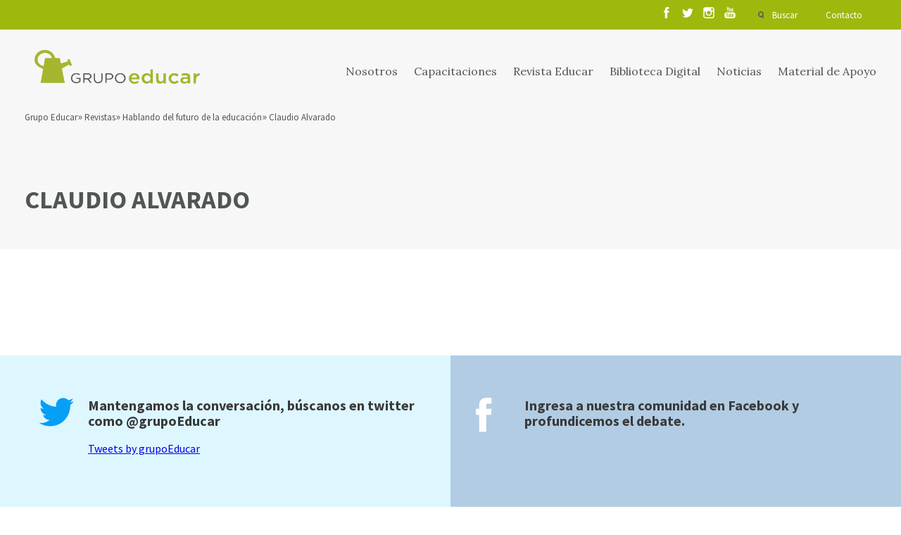

--- FILE ---
content_type: text/html; charset=UTF-8
request_url: https://www.grupoeducar.cl/revista/edicion-262/hablando-del-futuro-de-la-educacion/claudio-alvarado/
body_size: 10194
content:
<!DOCTYPE html>
<html lang="es">
<head>
	<!-- Google Tag Manager -->
	<script>(function(w,d,s,l,i){w[l]=w[l]||[];w[l].push({'gtm.start':
	new Date().getTime(),event:'gtm.js'});var f=d.getElementsByTagName(s)[0],
	j=d.createElement(s),dl=l!='dataLayer'?'&l='+l:'';j.async=true;j.src=
	'https://www.googletagmanager.com/gtm.js?id='+i+dl;f.parentNode.insertBefore(j,f);
	})(window,document,'script','dataLayer','GTM-K836QDJ');</script>
	<!-- End Google Tag Manager -->
	<meta charset="UTF-8"/>
	<meta http-equiv="X-UA-Compatible" content="IE=9;IE=8;IE=7;IE=6"/>
	<meta content="es" http-equiv="Content-Language">
	<meta name="viewport" content="width=device-width, initial-scale=1.0, maximum-scale=1.0"/>

	
	<meta property="fb:app_id" content="364476398474315"/>
	
	<meta name="author" content="Grupo Educar"/>
	<meta name="title" content="Claudio Alvarado"/>
	<meta name="description" content=""/>
	<!--<meta property="og:title" content="Claudio Alvarado"/>
	<meta property="og:description" content=""/>

	<meta property="og:type" content="company"/>
	<meta property="og:url" content="https://www.grupoeducar.cl/revista/edicion-262/hablando-del-futuro-de-la-educacion/claudio-alvarado/"/>
	<meta property="og:image" content="imagen_default"/>
	<meta property="og:site_name" content="Claudio Alvarado"/> -->
		<script>
		var site_url = "https://www.grupoeducar.cl";
		var template_url = "https://www.grupoeducar.cl/wp-content/themes/ge-theme";
	</script>
		<!--script src="https://www.grupoeducar.cl/wp-content/themes/ge-theme/js/disqus.js"></script-->
				<link rel="stylesheet" type="text/css" href="https://www.grupoeducar.cl/wp-content/themes/ge-theme/css/all.min.css?v=1.7.79">	
		<script src="https://www.grupoeducar.cl/wp-content/themes/ge-theme/js/all.min.js?v=1.7.79"></script>
		<script src='https://www.google.com/recaptcha/api.js?onload=onloadCallback&render=explicit'></script>
		<meta name='robots' content='index, follow, max-image-preview:large, max-snippet:-1, max-video-preview:-1' />

	<!-- This site is optimized with the Yoast SEO plugin v26.6 - https://yoast.com/wordpress/plugins/seo/ -->
	<link rel="canonical" href="https://www.grupoeducar.cl/revista/edicion-262/hablando-del-futuro-de-la-educacion/claudio-alvarado/" />
	<meta property="og:locale" content="es_ES" />
	<meta property="og:type" content="article" />
	<meta property="og:title" content="Claudio Alvarado - Grupo Educar" />
	<meta property="og:url" content="https://www.grupoeducar.cl/revista/edicion-262/hablando-del-futuro-de-la-educacion/claudio-alvarado/" />
	<meta property="og:site_name" content="Grupo Educar" />
	<meta property="og:image" content="https://www.grupoeducar.cl/revista/edicion-262/hablando-del-futuro-de-la-educacion/claudio-alvarado" />
	<meta property="og:image:width" content="722" />
	<meta property="og:image:height" content="768" />
	<meta property="og:image:type" content="image/png" />
	<meta name="twitter:card" content="summary_large_image" />
	<script type="application/ld+json" class="yoast-schema-graph">{"@context":"https://schema.org","@graph":[{"@type":"WebPage","@id":"https://www.grupoeducar.cl/revista/edicion-262/hablando-del-futuro-de-la-educacion/claudio-alvarado/","url":"https://www.grupoeducar.cl/revista/edicion-262/hablando-del-futuro-de-la-educacion/claudio-alvarado/","name":"Claudio Alvarado - Grupo Educar","isPartOf":{"@id":"https://www.grupoeducar.cl/#website"},"primaryImageOfPage":{"@id":"https://www.grupoeducar.cl/revista/edicion-262/hablando-del-futuro-de-la-educacion/claudio-alvarado/#primaryimage"},"image":{"@id":"https://www.grupoeducar.cl/revista/edicion-262/hablando-del-futuro-de-la-educacion/claudio-alvarado/#primaryimage"},"thumbnailUrl":"https://www.grupoeducar.cl/wp-content/uploads/2022/05/Claudio-Alvarado.png","datePublished":"2022-05-07T19:04:05+00:00","breadcrumb":{"@id":"https://www.grupoeducar.cl/revista/edicion-262/hablando-del-futuro-de-la-educacion/claudio-alvarado/#breadcrumb"},"inLanguage":"es","potentialAction":[{"@type":"ReadAction","target":["https://www.grupoeducar.cl/revista/edicion-262/hablando-del-futuro-de-la-educacion/claudio-alvarado/"]}]},{"@type":"ImageObject","inLanguage":"es","@id":"https://www.grupoeducar.cl/revista/edicion-262/hablando-del-futuro-de-la-educacion/claudio-alvarado/#primaryimage","url":"https://www.grupoeducar.cl/wp-content/uploads/2022/05/Claudio-Alvarado.png","contentUrl":"https://www.grupoeducar.cl/wp-content/uploads/2022/05/Claudio-Alvarado.png","width":722,"height":768},{"@type":"BreadcrumbList","@id":"https://www.grupoeducar.cl/revista/edicion-262/hablando-del-futuro-de-la-educacion/claudio-alvarado/#breadcrumb","itemListElement":[{"@type":"ListItem","position":1,"name":"Portada","item":"https://www.grupoeducar.cl/"},{"@type":"ListItem","position":2,"name":"Edición 262","item":"https://www.grupoeducar.cl/revista/edicion-262/"},{"@type":"ListItem","position":3,"name":"Hablando del futuro de la educación","item":"https://www.grupoeducar.cl/revista/edicion-262/hablando-del-futuro-de-la-educacion/"},{"@type":"ListItem","position":4,"name":"Claudio Alvarado"}]},{"@type":"WebSite","@id":"https://www.grupoeducar.cl/#website","url":"https://www.grupoeducar.cl/","name":"Grupo Educar","description":"Fundación Grupo Educar por más de 30 años ha estado enfocada en la mejora de la calidad de la educación de nuestro país.","potentialAction":[{"@type":"SearchAction","target":{"@type":"EntryPoint","urlTemplate":"https://www.grupoeducar.cl/?s={search_term_string}"},"query-input":{"@type":"PropertyValueSpecification","valueRequired":true,"valueName":"search_term_string"}}],"inLanguage":"es"}]}</script>
	<!-- / Yoast SEO plugin. -->


<link rel="alternate" type="application/rss+xml" title="Grupo Educar &raquo; Comentario Claudio Alvarado del feed" href="https://www.grupoeducar.cl/revista/edicion-262/hablando-del-futuro-de-la-educacion/claudio-alvarado/feed/" />
<link rel="alternate" title="oEmbed (JSON)" type="application/json+oembed" href="https://www.grupoeducar.cl/wp-json/oembed/1.0/embed?url=https%3A%2F%2Fwww.grupoeducar.cl%2Frevista%2Fedicion-262%2Fhablando-del-futuro-de-la-educacion%2Fclaudio-alvarado%2F" />
<link rel="alternate" title="oEmbed (XML)" type="text/xml+oembed" href="https://www.grupoeducar.cl/wp-json/oembed/1.0/embed?url=https%3A%2F%2Fwww.grupoeducar.cl%2Frevista%2Fedicion-262%2Fhablando-del-futuro-de-la-educacion%2Fclaudio-alvarado%2F&#038;format=xml" />
<style id='wp-img-auto-sizes-contain-inline-css' type='text/css'>
img:is([sizes=auto i],[sizes^="auto," i]){contain-intrinsic-size:3000px 1500px}
/*# sourceURL=wp-img-auto-sizes-contain-inline-css */
</style>
<style id='wp-emoji-styles-inline-css' type='text/css'>

	img.wp-smiley, img.emoji {
		display: inline !important;
		border: none !important;
		box-shadow: none !important;
		height: 1em !important;
		width: 1em !important;
		margin: 0 0.07em !important;
		vertical-align: -0.1em !important;
		background: none !important;
		padding: 0 !important;
	}
/*# sourceURL=wp-emoji-styles-inline-css */
</style>
<style id='wp-block-library-inline-css' type='text/css'>
:root{--wp-block-synced-color:#7a00df;--wp-block-synced-color--rgb:122,0,223;--wp-bound-block-color:var(--wp-block-synced-color);--wp-editor-canvas-background:#ddd;--wp-admin-theme-color:#007cba;--wp-admin-theme-color--rgb:0,124,186;--wp-admin-theme-color-darker-10:#006ba1;--wp-admin-theme-color-darker-10--rgb:0,107,160.5;--wp-admin-theme-color-darker-20:#005a87;--wp-admin-theme-color-darker-20--rgb:0,90,135;--wp-admin-border-width-focus:2px}@media (min-resolution:192dpi){:root{--wp-admin-border-width-focus:1.5px}}.wp-element-button{cursor:pointer}:root .has-very-light-gray-background-color{background-color:#eee}:root .has-very-dark-gray-background-color{background-color:#313131}:root .has-very-light-gray-color{color:#eee}:root .has-very-dark-gray-color{color:#313131}:root .has-vivid-green-cyan-to-vivid-cyan-blue-gradient-background{background:linear-gradient(135deg,#00d084,#0693e3)}:root .has-purple-crush-gradient-background{background:linear-gradient(135deg,#34e2e4,#4721fb 50%,#ab1dfe)}:root .has-hazy-dawn-gradient-background{background:linear-gradient(135deg,#faaca8,#dad0ec)}:root .has-subdued-olive-gradient-background{background:linear-gradient(135deg,#fafae1,#67a671)}:root .has-atomic-cream-gradient-background{background:linear-gradient(135deg,#fdd79a,#004a59)}:root .has-nightshade-gradient-background{background:linear-gradient(135deg,#330968,#31cdcf)}:root .has-midnight-gradient-background{background:linear-gradient(135deg,#020381,#2874fc)}:root{--wp--preset--font-size--normal:16px;--wp--preset--font-size--huge:42px}.has-regular-font-size{font-size:1em}.has-larger-font-size{font-size:2.625em}.has-normal-font-size{font-size:var(--wp--preset--font-size--normal)}.has-huge-font-size{font-size:var(--wp--preset--font-size--huge)}.has-text-align-center{text-align:center}.has-text-align-left{text-align:left}.has-text-align-right{text-align:right}.has-fit-text{white-space:nowrap!important}#end-resizable-editor-section{display:none}.aligncenter{clear:both}.items-justified-left{justify-content:flex-start}.items-justified-center{justify-content:center}.items-justified-right{justify-content:flex-end}.items-justified-space-between{justify-content:space-between}.screen-reader-text{border:0;clip-path:inset(50%);height:1px;margin:-1px;overflow:hidden;padding:0;position:absolute;width:1px;word-wrap:normal!important}.screen-reader-text:focus{background-color:#ddd;clip-path:none;color:#444;display:block;font-size:1em;height:auto;left:5px;line-height:normal;padding:15px 23px 14px;text-decoration:none;top:5px;width:auto;z-index:100000}html :where(.has-border-color){border-style:solid}html :where([style*=border-top-color]){border-top-style:solid}html :where([style*=border-right-color]){border-right-style:solid}html :where([style*=border-bottom-color]){border-bottom-style:solid}html :where([style*=border-left-color]){border-left-style:solid}html :where([style*=border-width]){border-style:solid}html :where([style*=border-top-width]){border-top-style:solid}html :where([style*=border-right-width]){border-right-style:solid}html :where([style*=border-bottom-width]){border-bottom-style:solid}html :where([style*=border-left-width]){border-left-style:solid}html :where(img[class*=wp-image-]){height:auto;max-width:100%}:where(figure){margin:0 0 1em}html :where(.is-position-sticky){--wp-admin--admin-bar--position-offset:var(--wp-admin--admin-bar--height,0px)}@media screen and (max-width:600px){html :where(.is-position-sticky){--wp-admin--admin-bar--position-offset:0px}}

/*# sourceURL=wp-block-library-inline-css */
</style><link rel='stylesheet' id='wc-blocks-style-css' href='https://www.grupoeducar.cl/wp-content/plugins/woocommerce/assets/client/blocks/wc-blocks.css?ver=wc-10.4.3' type='text/css' media='all' />
<style id='global-styles-inline-css' type='text/css'>
:root{--wp--preset--aspect-ratio--square: 1;--wp--preset--aspect-ratio--4-3: 4/3;--wp--preset--aspect-ratio--3-4: 3/4;--wp--preset--aspect-ratio--3-2: 3/2;--wp--preset--aspect-ratio--2-3: 2/3;--wp--preset--aspect-ratio--16-9: 16/9;--wp--preset--aspect-ratio--9-16: 9/16;--wp--preset--color--black: #000000;--wp--preset--color--cyan-bluish-gray: #abb8c3;--wp--preset--color--white: #ffffff;--wp--preset--color--pale-pink: #f78da7;--wp--preset--color--vivid-red: #cf2e2e;--wp--preset--color--luminous-vivid-orange: #ff6900;--wp--preset--color--luminous-vivid-amber: #fcb900;--wp--preset--color--light-green-cyan: #7bdcb5;--wp--preset--color--vivid-green-cyan: #00d084;--wp--preset--color--pale-cyan-blue: #8ed1fc;--wp--preset--color--vivid-cyan-blue: #0693e3;--wp--preset--color--vivid-purple: #9b51e0;--wp--preset--gradient--vivid-cyan-blue-to-vivid-purple: linear-gradient(135deg,rgb(6,147,227) 0%,rgb(155,81,224) 100%);--wp--preset--gradient--light-green-cyan-to-vivid-green-cyan: linear-gradient(135deg,rgb(122,220,180) 0%,rgb(0,208,130) 100%);--wp--preset--gradient--luminous-vivid-amber-to-luminous-vivid-orange: linear-gradient(135deg,rgb(252,185,0) 0%,rgb(255,105,0) 100%);--wp--preset--gradient--luminous-vivid-orange-to-vivid-red: linear-gradient(135deg,rgb(255,105,0) 0%,rgb(207,46,46) 100%);--wp--preset--gradient--very-light-gray-to-cyan-bluish-gray: linear-gradient(135deg,rgb(238,238,238) 0%,rgb(169,184,195) 100%);--wp--preset--gradient--cool-to-warm-spectrum: linear-gradient(135deg,rgb(74,234,220) 0%,rgb(151,120,209) 20%,rgb(207,42,186) 40%,rgb(238,44,130) 60%,rgb(251,105,98) 80%,rgb(254,248,76) 100%);--wp--preset--gradient--blush-light-purple: linear-gradient(135deg,rgb(255,206,236) 0%,rgb(152,150,240) 100%);--wp--preset--gradient--blush-bordeaux: linear-gradient(135deg,rgb(254,205,165) 0%,rgb(254,45,45) 50%,rgb(107,0,62) 100%);--wp--preset--gradient--luminous-dusk: linear-gradient(135deg,rgb(255,203,112) 0%,rgb(199,81,192) 50%,rgb(65,88,208) 100%);--wp--preset--gradient--pale-ocean: linear-gradient(135deg,rgb(255,245,203) 0%,rgb(182,227,212) 50%,rgb(51,167,181) 100%);--wp--preset--gradient--electric-grass: linear-gradient(135deg,rgb(202,248,128) 0%,rgb(113,206,126) 100%);--wp--preset--gradient--midnight: linear-gradient(135deg,rgb(2,3,129) 0%,rgb(40,116,252) 100%);--wp--preset--font-size--small: 13px;--wp--preset--font-size--medium: 20px;--wp--preset--font-size--large: 36px;--wp--preset--font-size--x-large: 42px;--wp--preset--spacing--20: 0.44rem;--wp--preset--spacing--30: 0.67rem;--wp--preset--spacing--40: 1rem;--wp--preset--spacing--50: 1.5rem;--wp--preset--spacing--60: 2.25rem;--wp--preset--spacing--70: 3.38rem;--wp--preset--spacing--80: 5.06rem;--wp--preset--shadow--natural: 6px 6px 9px rgba(0, 0, 0, 0.2);--wp--preset--shadow--deep: 12px 12px 50px rgba(0, 0, 0, 0.4);--wp--preset--shadow--sharp: 6px 6px 0px rgba(0, 0, 0, 0.2);--wp--preset--shadow--outlined: 6px 6px 0px -3px rgb(255, 255, 255), 6px 6px rgb(0, 0, 0);--wp--preset--shadow--crisp: 6px 6px 0px rgb(0, 0, 0);}:where(.is-layout-flex){gap: 0.5em;}:where(.is-layout-grid){gap: 0.5em;}body .is-layout-flex{display: flex;}.is-layout-flex{flex-wrap: wrap;align-items: center;}.is-layout-flex > :is(*, div){margin: 0;}body .is-layout-grid{display: grid;}.is-layout-grid > :is(*, div){margin: 0;}:where(.wp-block-columns.is-layout-flex){gap: 2em;}:where(.wp-block-columns.is-layout-grid){gap: 2em;}:where(.wp-block-post-template.is-layout-flex){gap: 1.25em;}:where(.wp-block-post-template.is-layout-grid){gap: 1.25em;}.has-black-color{color: var(--wp--preset--color--black) !important;}.has-cyan-bluish-gray-color{color: var(--wp--preset--color--cyan-bluish-gray) !important;}.has-white-color{color: var(--wp--preset--color--white) !important;}.has-pale-pink-color{color: var(--wp--preset--color--pale-pink) !important;}.has-vivid-red-color{color: var(--wp--preset--color--vivid-red) !important;}.has-luminous-vivid-orange-color{color: var(--wp--preset--color--luminous-vivid-orange) !important;}.has-luminous-vivid-amber-color{color: var(--wp--preset--color--luminous-vivid-amber) !important;}.has-light-green-cyan-color{color: var(--wp--preset--color--light-green-cyan) !important;}.has-vivid-green-cyan-color{color: var(--wp--preset--color--vivid-green-cyan) !important;}.has-pale-cyan-blue-color{color: var(--wp--preset--color--pale-cyan-blue) !important;}.has-vivid-cyan-blue-color{color: var(--wp--preset--color--vivid-cyan-blue) !important;}.has-vivid-purple-color{color: var(--wp--preset--color--vivid-purple) !important;}.has-black-background-color{background-color: var(--wp--preset--color--black) !important;}.has-cyan-bluish-gray-background-color{background-color: var(--wp--preset--color--cyan-bluish-gray) !important;}.has-white-background-color{background-color: var(--wp--preset--color--white) !important;}.has-pale-pink-background-color{background-color: var(--wp--preset--color--pale-pink) !important;}.has-vivid-red-background-color{background-color: var(--wp--preset--color--vivid-red) !important;}.has-luminous-vivid-orange-background-color{background-color: var(--wp--preset--color--luminous-vivid-orange) !important;}.has-luminous-vivid-amber-background-color{background-color: var(--wp--preset--color--luminous-vivid-amber) !important;}.has-light-green-cyan-background-color{background-color: var(--wp--preset--color--light-green-cyan) !important;}.has-vivid-green-cyan-background-color{background-color: var(--wp--preset--color--vivid-green-cyan) !important;}.has-pale-cyan-blue-background-color{background-color: var(--wp--preset--color--pale-cyan-blue) !important;}.has-vivid-cyan-blue-background-color{background-color: var(--wp--preset--color--vivid-cyan-blue) !important;}.has-vivid-purple-background-color{background-color: var(--wp--preset--color--vivid-purple) !important;}.has-black-border-color{border-color: var(--wp--preset--color--black) !important;}.has-cyan-bluish-gray-border-color{border-color: var(--wp--preset--color--cyan-bluish-gray) !important;}.has-white-border-color{border-color: var(--wp--preset--color--white) !important;}.has-pale-pink-border-color{border-color: var(--wp--preset--color--pale-pink) !important;}.has-vivid-red-border-color{border-color: var(--wp--preset--color--vivid-red) !important;}.has-luminous-vivid-orange-border-color{border-color: var(--wp--preset--color--luminous-vivid-orange) !important;}.has-luminous-vivid-amber-border-color{border-color: var(--wp--preset--color--luminous-vivid-amber) !important;}.has-light-green-cyan-border-color{border-color: var(--wp--preset--color--light-green-cyan) !important;}.has-vivid-green-cyan-border-color{border-color: var(--wp--preset--color--vivid-green-cyan) !important;}.has-pale-cyan-blue-border-color{border-color: var(--wp--preset--color--pale-cyan-blue) !important;}.has-vivid-cyan-blue-border-color{border-color: var(--wp--preset--color--vivid-cyan-blue) !important;}.has-vivid-purple-border-color{border-color: var(--wp--preset--color--vivid-purple) !important;}.has-vivid-cyan-blue-to-vivid-purple-gradient-background{background: var(--wp--preset--gradient--vivid-cyan-blue-to-vivid-purple) !important;}.has-light-green-cyan-to-vivid-green-cyan-gradient-background{background: var(--wp--preset--gradient--light-green-cyan-to-vivid-green-cyan) !important;}.has-luminous-vivid-amber-to-luminous-vivid-orange-gradient-background{background: var(--wp--preset--gradient--luminous-vivid-amber-to-luminous-vivid-orange) !important;}.has-luminous-vivid-orange-to-vivid-red-gradient-background{background: var(--wp--preset--gradient--luminous-vivid-orange-to-vivid-red) !important;}.has-very-light-gray-to-cyan-bluish-gray-gradient-background{background: var(--wp--preset--gradient--very-light-gray-to-cyan-bluish-gray) !important;}.has-cool-to-warm-spectrum-gradient-background{background: var(--wp--preset--gradient--cool-to-warm-spectrum) !important;}.has-blush-light-purple-gradient-background{background: var(--wp--preset--gradient--blush-light-purple) !important;}.has-blush-bordeaux-gradient-background{background: var(--wp--preset--gradient--blush-bordeaux) !important;}.has-luminous-dusk-gradient-background{background: var(--wp--preset--gradient--luminous-dusk) !important;}.has-pale-ocean-gradient-background{background: var(--wp--preset--gradient--pale-ocean) !important;}.has-electric-grass-gradient-background{background: var(--wp--preset--gradient--electric-grass) !important;}.has-midnight-gradient-background{background: var(--wp--preset--gradient--midnight) !important;}.has-small-font-size{font-size: var(--wp--preset--font-size--small) !important;}.has-medium-font-size{font-size: var(--wp--preset--font-size--medium) !important;}.has-large-font-size{font-size: var(--wp--preset--font-size--large) !important;}.has-x-large-font-size{font-size: var(--wp--preset--font-size--x-large) !important;}
/*# sourceURL=global-styles-inline-css */
</style>

<style id='classic-theme-styles-inline-css' type='text/css'>
/*! This file is auto-generated */
.wp-block-button__link{color:#fff;background-color:#32373c;border-radius:9999px;box-shadow:none;text-decoration:none;padding:calc(.667em + 2px) calc(1.333em + 2px);font-size:1.125em}.wp-block-file__button{background:#32373c;color:#fff;text-decoration:none}
/*# sourceURL=/wp-includes/css/classic-themes.min.css */
</style>
<link rel='stylesheet' id='woocommerce-layout-css' href='https://www.grupoeducar.cl/wp-content/plugins/woocommerce/assets/css/woocommerce-layout.css?ver=10.4.3' type='text/css' media='all' />
<link rel='stylesheet' id='woocommerce-smallscreen-css' href='https://www.grupoeducar.cl/wp-content/plugins/woocommerce/assets/css/woocommerce-smallscreen.css?ver=10.4.3' type='text/css' media='only screen and (max-width: 768px)' />
<link rel='stylesheet' id='woocommerce-general-css' href='https://www.grupoeducar.cl/wp-content/plugins/woocommerce/assets/css/woocommerce.css?ver=10.4.3' type='text/css' media='all' />
<style id='woocommerce-inline-inline-css' type='text/css'>
.woocommerce form .form-row .required { visibility: visible; }
/*# sourceURL=woocommerce-inline-inline-css */
</style>
<link rel='stylesheet' id='wp-pagenavi-css' href='https://www.grupoeducar.cl/wp-content/plugins/wp-pagenavi/pagenavi-css.css?ver=2.70' type='text/css' media='all' />
<script type="text/javascript" src="https://www.grupoeducar.cl/wp/wp-includes/js/jquery/jquery.min.js?ver=3.7.1" id="jquery-core-js"></script>
<script type="text/javascript" src="https://www.grupoeducar.cl/wp/wp-includes/js/jquery/jquery-migrate.min.js?ver=3.4.1" id="jquery-migrate-js"></script>
<script type="text/javascript" src="https://www.grupoeducar.cl/wp-content/plugins/woocommerce/assets/js/jquery-blockui/jquery.blockUI.min.js?ver=2.7.0-wc.10.4.3" id="wc-jquery-blockui-js" defer="defer" data-wp-strategy="defer"></script>
<script type="text/javascript" id="wc-add-to-cart-js-extra">
/* <![CDATA[ */
var wc_add_to_cart_params = {"ajax_url":"/wp/wp-admin/admin-ajax.php","wc_ajax_url":"/?wc-ajax=%%endpoint%%","i18n_view_cart":"Ver carrito","cart_url":"https://www.grupoeducar.cl/carro-de-compra/","is_cart":"","cart_redirect_after_add":"yes"};
//# sourceURL=wc-add-to-cart-js-extra
/* ]]> */
</script>
<script type="text/javascript" src="https://www.grupoeducar.cl/wp-content/plugins/woocommerce/assets/js/frontend/add-to-cart.min.js?ver=10.4.3" id="wc-add-to-cart-js" defer="defer" data-wp-strategy="defer"></script>
<script type="text/javascript" src="https://www.grupoeducar.cl/wp-content/plugins/woocommerce/assets/js/js-cookie/js.cookie.min.js?ver=2.1.4-wc.10.4.3" id="wc-js-cookie-js" defer="defer" data-wp-strategy="defer"></script>
<script type="text/javascript" id="woocommerce-js-extra">
/* <![CDATA[ */
var woocommerce_params = {"ajax_url":"/wp/wp-admin/admin-ajax.php","wc_ajax_url":"/?wc-ajax=%%endpoint%%","i18n_password_show":"Mostrar contrase\u00f1a","i18n_password_hide":"Ocultar contrase\u00f1a"};
//# sourceURL=woocommerce-js-extra
/* ]]> */
</script>
<script type="text/javascript" src="https://www.grupoeducar.cl/wp-content/plugins/woocommerce/assets/js/frontend/woocommerce.min.js?ver=10.4.3" id="woocommerce-js" defer="defer" data-wp-strategy="defer"></script>
<link rel="https://api.w.org/" href="https://www.grupoeducar.cl/wp-json/" /><link rel="alternate" title="JSON" type="application/json" href="https://www.grupoeducar.cl/wp-json/wp/v2/media/40528" /><link rel="EditURI" type="application/rsd+xml" title="RSD" href="https://www.grupoeducar.cl/wp/xmlrpc.php?rsd" />

<link rel='shortlink' href='https://www.grupoeducar.cl/?p=40528' />
	<noscript><style>.woocommerce-product-gallery{ opacity: 1 !important; }</style></noscript>
		<!-- Hotjar Tracking Code for http://www.grupoeducar.cl -->
	<script>
		(function(h,o,t,j,a,r){
		h.hj=h.hj||function(){(h.hj.q=h.hj.q||[]).push(arguments)};
		h._hjSettings={hjid:431778,hjsv:5};
		a=o.getElementsByTagName('head')[0];
		r=o.createElement('script');r.async=1;
		r.src=t+h._hjSettings.hjid+j+h._hjSettings.hjsv;
		a.appendChild(r);
		})(window,document,'//static.hotjar.com/c/hotjar-','.js?sv=');
	</script>
		<link rel="shortcut icon" href="https://www.grupoeducar.cl/wp-content/themes/ge-theme/img/assets/favicon.png"/>
	<title>Claudio Alvarado</title>
	
	
</head>

<body>
	<div id="fb-root"></div>
	<script async defer crossorigin="anonymous" src="https://connect.facebook.net/es_LA/sdk.js#xfbml=1&version=v11.0" nonce="QPtWPukB"></script>
	<!-- Google Tag Manager (noscript) -->
	<noscript><iframe src="https://www.googletagmanager.com/ns.html?id=GTM-K836QDJ"
	height="0" width="0" style="display:none;visibility:hidden"></iframe></noscript>
	<!-- End Google Tag Manager (noscript) -->
	<div id="search-layer" class="white">
	<a href="" id="close-layer"></a>
	<div class="grid">
		<div class="row">
			<div class="c12">
				<a href="https://www.grupoeducar.cl" class="logo transition"></a>
			</div>
		</div>
	</div>
	<div class="buscador-principal">
		<div class="grid">
			<div class="row">
				<div class="c12">
					<h2>
						Encuenta el contenido que necesitas
					</h2>
				</div>
				<div class="c12">
					<form action="https://www.grupoeducar.cl/resultados/" id="predicitive_search">
						<div class="row">
							<div class="c3 buscador-select">
								<select name="area_search" class="area_search" id="area_search">
									<option value="all">Busca en todas las áreas</option>
									<option value="1">Capacitación</option>
									<option value="2">Material de apoyo</option>
									<option value="3">Revista</option>
									<option value="4">Noticias y Educar TV</option>
									<option value="5">Agenda</option>
								</select>
							</div>
							<div class="c7 buscador-input">
								<input type="text" name="search_term" class="search_term" placeholder="Escribe lo que buscas acá">
							</div>
							<div class="c2 buscador-submit">
								<input type="submit" value="Buscar" class="transition">
							</div>
						</div>
					</form>
				</div>
			</div>
		</div>
	</div>
	<div class="coincidencias" id="coincidencias">
	</div>
	<div class="coincidencias">
		<div class="grid" id="morelinksearch">
		</div>
	</div>
</div>
<div id="registro-stage" class="dark simple-stage">
	<div id="head">
	<div id="sesion">
		<div class="grid">
			<div class="row">
				<div class="c12">
					<div id="sesion-menu">
						<div class="rrss">
							<ul class="rrss__list">
								<li class="rrss__item">
									<a class="rrss__link" href="https://www.facebook.com/grupoEducar.cl/?fref=ts" target="_blank">
									</a>
								</li>
								<li class="rrss__item">
									<a class="rrss__link twitter" href="https://twitter.com/grupoEducar" target="_blank">
									</a>
								</li>
								<li class="rrss__item">
									<a class="rrss__link instagram" href="https://www.instagram.com/grupoeducar/" target="_blank">
									</a>
								</li>
								<li class="rrss__item">
									<a class="rrss__link youtube" href="https://www.youtube.com/user/GrupoEducarVideos" target="_blank">
									</a>
								</li>
							</ul>
						</div>
						<ul>
							<li>
								<a href="" id="search" class="transition">
									Buscar
								</a>
							</li>
							<li>
								<a href="https://www.grupoeducar.cl/contacto/" id="contact" class="transition">
									Contacto
								</a>
							</li>
														<li>
															</li>
						</ul>
					</div>
				</div>
			</div>
		</div>
	</div>
	<div id="menu">
		<div class="grid">
			<div class="row">
				<div class="c12">
					<a href="https://www.grupoeducar.cl" class="logo transition"></a>
					<a href="" id="sandwich"></a>
					<ul>
																										<li><a href="https://www.grupoeducar.cl/nosotros/">Nosotros</a></li>
																				<li><a href="https://www.grupoeducar.cl/cursos/">Capacitaciones</a></li>
																				<li><a href="https://www.grupoeducar.cl/revista/edicion-299/">Revista Educar</a></li>
																				<li><a href="https://www.grupoeducar.cl/educar_tv/">Biblioteca Digital</a></li>
																				<li><a href="https://www.grupoeducar.cl/noticia/">Noticias</a></li>
																				<li><a href="https://www.grupoeducar.cl/material_de_apoyo/">Material de Apoyo</a></li>
											</ul>
				</div>
			</div>
		</div>
	</div>
</div>

<div id="loginmodal">
	<div class="cover"></div>
	<div class="row">
		<div class="c6">
			<div class="row">
				<div class="c10 s1">
					<h3>
						Ingresa a tu cuenta grupoeducar
					</h3>
					<form method="post" id="login_form_menu" class="login" action="https://www.grupoeducar.cl/make-login/">
						<div class="inputdiv">
							<input type="text" class="input-text" autocomplete="off" autocorrect="off" autocapitalize="off" name="rut" placeholder="RUT" id="rut" value="" />
						</div>
						<div class="inputdiv">
							<input class="input-text" type="password" name="password" id="password" placeholder="Contraseña"/>
						</div>
						<div class="inputdiv">
							<div class="g-recaptcha-custom-register" data-sitekey="6LedVQ0UAAAAAHNeSzs_NhFtNvciYNlc-ffChyS3"></div>
						</div>
						<div class="inputdiv inputdiv-submit">
							<input type="submit" class="woocommerce-Button button submit_button_class" name="login" value="Acceder" />
							<span class="error" id="message_error_login"></span>
						</div>
												<div class="inputdiv">
							<a href="https://www.grupoeducar.cl/mi-cuenta/recuperar-contrasena/">¿Olvidaste la contraseña?</a>
							<div class="registro">
								<a href="https://www.grupoeducar.cl/registro-usuarios/">Regístrate</a>
							</div>
						</div>
					</form>
				</div>
			</div>
		</div>
		<div class="c6" id="ofertamodal">
						<h5>
				<span>Dic 2025 -</span> Edición 299			</h5>
			<h4>
				Saber leer bien: La competencia de las competecias			</h4>
			<div id="revistamodal">
				<div class="row">
					<div class="c5 s1">
						<img src="https://www.grupoeducar.cl/wp-content/uploads/2025/12/portada-dic-500x655.jpg" alt="">
					</div>
					<div class="c5">
												<p>
							Suscríbete a nuestra revista y podrás leer el contenido exclusivo online
						</p>
						<a href="https://www.grupoeducar.cl/registro-usuarios/">
							Regístrate y accede a la revista
						</a>
											</div>
				</div>
			</div>
					</div>
	</div>
</div>
	<div class="grid">
			<div class="row">
		<div class="c12">
			<div id="breadcrumbs">
				<ul>
        	<li><a title="Ir a Grupo Educar." href="https://www.grupoeducar.cl" class="home">Grupo Educar</a></li>&nbsp;<li><a title="Ir a Revistas." href="https://www.grupoeducar.cl/revista/" class="archive post-revista-archive">Revistas</a></li>&nbsp;<li><a title="Ir a Hablando del futuro de la educación." href="https://www.grupoeducar.cl/revista/edicion-262/hablando-del-futuro-de-la-educacion/" class="post post-revista">Hablando del futuro de la educación</a></li>&nbsp;<li><a title="Ir a Claudio Alvarado." href="https://www.grupoeducar.cl/revista/edicion-262/hablando-del-futuro-de-la-educacion/claudio-alvarado/" class="post post-attachment current-item">Claudio Alvarado</a></li>				</ul>
      </div>
    </div>
  </div>	</div>
	<div class="grid">
		<div class="row">
			<div class="c6">
				<h2>
					Claudio Alvarado				</h2>
			</div>
			<div class="c6">
				<div class="texto-enriquecido-bajo">
					<p>
											</p>
				</div>
			</div>
		</div>
	</div>
</div>
<div id="terminos">
	<div class="grid">
		<div class="row">
			<div class="c8 s2">
				<div class="texto-enriquecido-bajo">
									</div>
			</div>
		</div>
	</div>
</div>

<div id="social">
	<div class="social-color"></div>
	<div class="back-color"></div>
	<div class="grid">
		<div class="row">
			<div class="c6">
				<div id="twitter">
					<h3>
						Mantengamos la conversación, búscanos en twitter
						como <a href="https://twitter.com/grupoEducar" target="_blank">@grupoEducar</a>
					</h3>
					<a class="twitter-timeline" data-height="500" href="https://twitter.com/grupoEducar?ref_src=twsrc%5Etfw">Tweets by grupoEducar</a> <script async src="https://platform.twitter.com/widgets.js" charset="utf-8"></script>
				</div>
			</div>
			<div class="c6">
				<div id="facebook">
					<h3>
						Ingresa a nuestra comunidad en
						<a href="https://www.facebook.com/grupoEducar.cl/?fref=ts" target="_blank">Facebook</a>
						y profundicemos el debate.
					</h3>
					<iframe src="https://www.facebook.com/plugins/page.php?href=https%3A%2F%2Fwww.facebook.com%2FgrupoEducar.cl%2F&tabs=timeline&width=340&height=500&small_header=false&adapt_container_width=true&hide_cover=false&show_facepile=true&appId" width="340" height="500" style="border:none;overflow:hidden" scrolling="no" frameborder="0" allowTransparency="true" allow="encrypted-media"></iframe>
				</div>
			</div>
		</div>
	</div>
</div>

<div id="crear-cuenta">
	<div class="grid">
		<div class="row">
			<div class="c5 s1">
				<h2>
					Créate una cuenta en grupoeducar
				</h2>
				<ul>
										<li>
						<a href="https://www.grupoeducar.cl/registro-usuarios/" class="transition">
							Regístrate
						</a>
					</li>
										<li>
												<a href="#loginmodal" class="transition login_comments">
							Ingresar
						</a>
											</li>
				</ul>
			</div>
		</div>
		<div class="row">
			<div class="c4 s1">
				<p>
					Revisa nuestro contenido en todas las plataformas desde un teléfono hasta nuestra revista en papel.
				</p>
			</div>
		</div>
	</div>
</div>
<div id="footer">
	<div class="grid">
		<div class="row">
			<div class="c6">
				<div id="footer-logo"></div>
				<div id="footer-direccion">
					<p>
						Málaga 50, of. 72, Las Condes, Santiago de Chile. <br>
												Teléfono: <a href="tel:+56222463111">(562) 224 631 11</a> <br>
						E-mail: <a href="mailto:contacto@grupoeducar.cl">contacto@grupoeducar.cl</a>
					</p>
				</div>
				<div class="reset"></div>
			</div>
						<div class="c5 end" id="footer-social">
								<a class="transition" href="https://www.facebook.com/grupoEducar.cl/?fref=ts" id="facebook-icon" target="_blank"></a>
								<a class="transition" href="https://x.com/grupoEducar" id="twitter-icon" target="_blank"></a>
								<a class="transition" href="https://www.instagram.com/grupoeducar/" id="instagram-icon" target="_blank"></a>
								<a class="transition" href="https://www.youtube.com/user/GrupoEducarVideos" id="youtube-icon" target="_blank"></a>
								<a class="transition" href="https://www.linkedin.com/company/grupo-educar" id="linkedin-icon" target="_blank"></a>
							</div>
		</div>


	</div>
</div>
<div id="menu-footer">
	<div class="grid">
		<div class="row">
			<div class="c12">
				<ul id="main-menu-footer">
																															<li><a href="https://www.grupoeducar.cl/nosotros/" class="transition">Nosotros</a></li>
																				<li><a href="https://www.grupoeducar.cl/noticia/" class="transition">Noticias</a></li>
																				<li><a href="https://www.grupoeducar.cl/cursos/" class="transition">Capacitaciones</a></li>
																				<li><a href="https://www.grupoeducar.cl/material_de_apoyo/" class="transition">Material de Apoyo</a></li>
																				<li><a href="https://www.grupoeducar.cl/revista/edicion-299/" class="transition">Revista Educar</a></li>
																				<li><a href="https://www.grupoeducar.cl/contacto/" class="transition">Contacto</a></li>
																				<li><a href="https://www.grupoeducar.cl/educar_tv/" class="transition">Biblioteca Digital</a></li>
															</ul>
			</div>

			<div class="c12 ilogica">
				<a rel="nofollow" href="http://www.ilogica.cl/" title='Sí, otra vez nosotros.'>
					<img alt='Otra más de Ilógica' src='https://www.grupoeducar.cl/wp-content/themes/ge-theme/img/assets/ilogica.svg'>
				</a>
			</div>
		</div>
	</div>
</div>
<!-- Fin Footer -->
<script type="speculationrules">
{"prefetch":[{"source":"document","where":{"and":[{"href_matches":"/*"},{"not":{"href_matches":["/wp/wp-*.php","/wp/wp-admin/*","/wp-content/uploads/*","/wp-content/*","/wp-content/plugins/*","/wp-content/themes/ge-theme/*","/*\\?(.+)"]}},{"not":{"selector_matches":"a[rel~=\"nofollow\"]"}},{"not":{"selector_matches":".no-prefetch, .no-prefetch a"}}]},"eagerness":"conservative"}]}
</script>
<script type="text/javascript" src="https://www.grupoeducar.cl/wp-content/plugins/woocommerce/assets/js/sourcebuster/sourcebuster.min.js?ver=10.4.3" id="sourcebuster-js-js"></script>
<script type="text/javascript" id="wc-order-attribution-js-extra">
/* <![CDATA[ */
var wc_order_attribution = {"params":{"lifetime":1.0e-5,"session":30,"base64":false,"ajaxurl":"https://www.grupoeducar.cl/wp/wp-admin/admin-ajax.php","prefix":"wc_order_attribution_","allowTracking":true},"fields":{"source_type":"current.typ","referrer":"current_add.rf","utm_campaign":"current.cmp","utm_source":"current.src","utm_medium":"current.mdm","utm_content":"current.cnt","utm_id":"current.id","utm_term":"current.trm","utm_source_platform":"current.plt","utm_creative_format":"current.fmt","utm_marketing_tactic":"current.tct","session_entry":"current_add.ep","session_start_time":"current_add.fd","session_pages":"session.pgs","session_count":"udata.vst","user_agent":"udata.uag"}};
//# sourceURL=wc-order-attribution-js-extra
/* ]]> */
</script>
<script type="text/javascript" src="https://www.grupoeducar.cl/wp-content/plugins/woocommerce/assets/js/frontend/order-attribution.min.js?ver=10.4.3" id="wc-order-attribution-js"></script>
<script id="wp-emoji-settings" type="application/json">
{"baseUrl":"https://s.w.org/images/core/emoji/17.0.2/72x72/","ext":".png","svgUrl":"https://s.w.org/images/core/emoji/17.0.2/svg/","svgExt":".svg","source":{"concatemoji":"https://www.grupoeducar.cl/wp/wp-includes/js/wp-emoji-release.min.js?ver=6.9"}}
</script>
<script type="module">
/* <![CDATA[ */
/*! This file is auto-generated */
const a=JSON.parse(document.getElementById("wp-emoji-settings").textContent),o=(window._wpemojiSettings=a,"wpEmojiSettingsSupports"),s=["flag","emoji"];function i(e){try{var t={supportTests:e,timestamp:(new Date).valueOf()};sessionStorage.setItem(o,JSON.stringify(t))}catch(e){}}function c(e,t,n){e.clearRect(0,0,e.canvas.width,e.canvas.height),e.fillText(t,0,0);t=new Uint32Array(e.getImageData(0,0,e.canvas.width,e.canvas.height).data);e.clearRect(0,0,e.canvas.width,e.canvas.height),e.fillText(n,0,0);const a=new Uint32Array(e.getImageData(0,0,e.canvas.width,e.canvas.height).data);return t.every((e,t)=>e===a[t])}function p(e,t){e.clearRect(0,0,e.canvas.width,e.canvas.height),e.fillText(t,0,0);var n=e.getImageData(16,16,1,1);for(let e=0;e<n.data.length;e++)if(0!==n.data[e])return!1;return!0}function u(e,t,n,a){switch(t){case"flag":return n(e,"\ud83c\udff3\ufe0f\u200d\u26a7\ufe0f","\ud83c\udff3\ufe0f\u200b\u26a7\ufe0f")?!1:!n(e,"\ud83c\udde8\ud83c\uddf6","\ud83c\udde8\u200b\ud83c\uddf6")&&!n(e,"\ud83c\udff4\udb40\udc67\udb40\udc62\udb40\udc65\udb40\udc6e\udb40\udc67\udb40\udc7f","\ud83c\udff4\u200b\udb40\udc67\u200b\udb40\udc62\u200b\udb40\udc65\u200b\udb40\udc6e\u200b\udb40\udc67\u200b\udb40\udc7f");case"emoji":return!a(e,"\ud83e\u1fac8")}return!1}function f(e,t,n,a){let r;const o=(r="undefined"!=typeof WorkerGlobalScope&&self instanceof WorkerGlobalScope?new OffscreenCanvas(300,150):document.createElement("canvas")).getContext("2d",{willReadFrequently:!0}),s=(o.textBaseline="top",o.font="600 32px Arial",{});return e.forEach(e=>{s[e]=t(o,e,n,a)}),s}function r(e){var t=document.createElement("script");t.src=e,t.defer=!0,document.head.appendChild(t)}a.supports={everything:!0,everythingExceptFlag:!0},new Promise(t=>{let n=function(){try{var e=JSON.parse(sessionStorage.getItem(o));if("object"==typeof e&&"number"==typeof e.timestamp&&(new Date).valueOf()<e.timestamp+604800&&"object"==typeof e.supportTests)return e.supportTests}catch(e){}return null}();if(!n){if("undefined"!=typeof Worker&&"undefined"!=typeof OffscreenCanvas&&"undefined"!=typeof URL&&URL.createObjectURL&&"undefined"!=typeof Blob)try{var e="postMessage("+f.toString()+"("+[JSON.stringify(s),u.toString(),c.toString(),p.toString()].join(",")+"));",a=new Blob([e],{type:"text/javascript"});const r=new Worker(URL.createObjectURL(a),{name:"wpTestEmojiSupports"});return void(r.onmessage=e=>{i(n=e.data),r.terminate(),t(n)})}catch(e){}i(n=f(s,u,c,p))}t(n)}).then(e=>{for(const n in e)a.supports[n]=e[n],a.supports.everything=a.supports.everything&&a.supports[n],"flag"!==n&&(a.supports.everythingExceptFlag=a.supports.everythingExceptFlag&&a.supports[n]);var t;a.supports.everythingExceptFlag=a.supports.everythingExceptFlag&&!a.supports.flag,a.supports.everything||((t=a.source||{}).concatemoji?r(t.concatemoji):t.wpemoji&&t.twemoji&&(r(t.twemoji),r(t.wpemoji)))});
//# sourceURL=https://www.grupoeducar.cl/wp/wp-includes/js/wp-emoji-loader.min.js
/* ]]> */
</script>
<link rel="stylesheet" type="text/css" href="https://www.grupoeducar.cl/wp-content/themes/ge-theme/css/wc.css?v=72">

</body>
</html>


--- FILE ---
content_type: text/html; charset=utf-8
request_url: https://www.google.com/recaptcha/api2/anchor?ar=1&k=6LedVQ0UAAAAAHNeSzs_NhFtNvciYNlc-ffChyS3&co=aHR0cHM6Ly93d3cuZ3J1cG9lZHVjYXIuY2w6NDQz&hl=en&v=PoyoqOPhxBO7pBk68S4YbpHZ&size=normal&anchor-ms=20000&execute-ms=30000&cb=o0zr705nwgo2
body_size: 49456
content:
<!DOCTYPE HTML><html dir="ltr" lang="en"><head><meta http-equiv="Content-Type" content="text/html; charset=UTF-8">
<meta http-equiv="X-UA-Compatible" content="IE=edge">
<title>reCAPTCHA</title>
<style type="text/css">
/* cyrillic-ext */
@font-face {
  font-family: 'Roboto';
  font-style: normal;
  font-weight: 400;
  font-stretch: 100%;
  src: url(//fonts.gstatic.com/s/roboto/v48/KFO7CnqEu92Fr1ME7kSn66aGLdTylUAMa3GUBHMdazTgWw.woff2) format('woff2');
  unicode-range: U+0460-052F, U+1C80-1C8A, U+20B4, U+2DE0-2DFF, U+A640-A69F, U+FE2E-FE2F;
}
/* cyrillic */
@font-face {
  font-family: 'Roboto';
  font-style: normal;
  font-weight: 400;
  font-stretch: 100%;
  src: url(//fonts.gstatic.com/s/roboto/v48/KFO7CnqEu92Fr1ME7kSn66aGLdTylUAMa3iUBHMdazTgWw.woff2) format('woff2');
  unicode-range: U+0301, U+0400-045F, U+0490-0491, U+04B0-04B1, U+2116;
}
/* greek-ext */
@font-face {
  font-family: 'Roboto';
  font-style: normal;
  font-weight: 400;
  font-stretch: 100%;
  src: url(//fonts.gstatic.com/s/roboto/v48/KFO7CnqEu92Fr1ME7kSn66aGLdTylUAMa3CUBHMdazTgWw.woff2) format('woff2');
  unicode-range: U+1F00-1FFF;
}
/* greek */
@font-face {
  font-family: 'Roboto';
  font-style: normal;
  font-weight: 400;
  font-stretch: 100%;
  src: url(//fonts.gstatic.com/s/roboto/v48/KFO7CnqEu92Fr1ME7kSn66aGLdTylUAMa3-UBHMdazTgWw.woff2) format('woff2');
  unicode-range: U+0370-0377, U+037A-037F, U+0384-038A, U+038C, U+038E-03A1, U+03A3-03FF;
}
/* math */
@font-face {
  font-family: 'Roboto';
  font-style: normal;
  font-weight: 400;
  font-stretch: 100%;
  src: url(//fonts.gstatic.com/s/roboto/v48/KFO7CnqEu92Fr1ME7kSn66aGLdTylUAMawCUBHMdazTgWw.woff2) format('woff2');
  unicode-range: U+0302-0303, U+0305, U+0307-0308, U+0310, U+0312, U+0315, U+031A, U+0326-0327, U+032C, U+032F-0330, U+0332-0333, U+0338, U+033A, U+0346, U+034D, U+0391-03A1, U+03A3-03A9, U+03B1-03C9, U+03D1, U+03D5-03D6, U+03F0-03F1, U+03F4-03F5, U+2016-2017, U+2034-2038, U+203C, U+2040, U+2043, U+2047, U+2050, U+2057, U+205F, U+2070-2071, U+2074-208E, U+2090-209C, U+20D0-20DC, U+20E1, U+20E5-20EF, U+2100-2112, U+2114-2115, U+2117-2121, U+2123-214F, U+2190, U+2192, U+2194-21AE, U+21B0-21E5, U+21F1-21F2, U+21F4-2211, U+2213-2214, U+2216-22FF, U+2308-230B, U+2310, U+2319, U+231C-2321, U+2336-237A, U+237C, U+2395, U+239B-23B7, U+23D0, U+23DC-23E1, U+2474-2475, U+25AF, U+25B3, U+25B7, U+25BD, U+25C1, U+25CA, U+25CC, U+25FB, U+266D-266F, U+27C0-27FF, U+2900-2AFF, U+2B0E-2B11, U+2B30-2B4C, U+2BFE, U+3030, U+FF5B, U+FF5D, U+1D400-1D7FF, U+1EE00-1EEFF;
}
/* symbols */
@font-face {
  font-family: 'Roboto';
  font-style: normal;
  font-weight: 400;
  font-stretch: 100%;
  src: url(//fonts.gstatic.com/s/roboto/v48/KFO7CnqEu92Fr1ME7kSn66aGLdTylUAMaxKUBHMdazTgWw.woff2) format('woff2');
  unicode-range: U+0001-000C, U+000E-001F, U+007F-009F, U+20DD-20E0, U+20E2-20E4, U+2150-218F, U+2190, U+2192, U+2194-2199, U+21AF, U+21E6-21F0, U+21F3, U+2218-2219, U+2299, U+22C4-22C6, U+2300-243F, U+2440-244A, U+2460-24FF, U+25A0-27BF, U+2800-28FF, U+2921-2922, U+2981, U+29BF, U+29EB, U+2B00-2BFF, U+4DC0-4DFF, U+FFF9-FFFB, U+10140-1018E, U+10190-1019C, U+101A0, U+101D0-101FD, U+102E0-102FB, U+10E60-10E7E, U+1D2C0-1D2D3, U+1D2E0-1D37F, U+1F000-1F0FF, U+1F100-1F1AD, U+1F1E6-1F1FF, U+1F30D-1F30F, U+1F315, U+1F31C, U+1F31E, U+1F320-1F32C, U+1F336, U+1F378, U+1F37D, U+1F382, U+1F393-1F39F, U+1F3A7-1F3A8, U+1F3AC-1F3AF, U+1F3C2, U+1F3C4-1F3C6, U+1F3CA-1F3CE, U+1F3D4-1F3E0, U+1F3ED, U+1F3F1-1F3F3, U+1F3F5-1F3F7, U+1F408, U+1F415, U+1F41F, U+1F426, U+1F43F, U+1F441-1F442, U+1F444, U+1F446-1F449, U+1F44C-1F44E, U+1F453, U+1F46A, U+1F47D, U+1F4A3, U+1F4B0, U+1F4B3, U+1F4B9, U+1F4BB, U+1F4BF, U+1F4C8-1F4CB, U+1F4D6, U+1F4DA, U+1F4DF, U+1F4E3-1F4E6, U+1F4EA-1F4ED, U+1F4F7, U+1F4F9-1F4FB, U+1F4FD-1F4FE, U+1F503, U+1F507-1F50B, U+1F50D, U+1F512-1F513, U+1F53E-1F54A, U+1F54F-1F5FA, U+1F610, U+1F650-1F67F, U+1F687, U+1F68D, U+1F691, U+1F694, U+1F698, U+1F6AD, U+1F6B2, U+1F6B9-1F6BA, U+1F6BC, U+1F6C6-1F6CF, U+1F6D3-1F6D7, U+1F6E0-1F6EA, U+1F6F0-1F6F3, U+1F6F7-1F6FC, U+1F700-1F7FF, U+1F800-1F80B, U+1F810-1F847, U+1F850-1F859, U+1F860-1F887, U+1F890-1F8AD, U+1F8B0-1F8BB, U+1F8C0-1F8C1, U+1F900-1F90B, U+1F93B, U+1F946, U+1F984, U+1F996, U+1F9E9, U+1FA00-1FA6F, U+1FA70-1FA7C, U+1FA80-1FA89, U+1FA8F-1FAC6, U+1FACE-1FADC, U+1FADF-1FAE9, U+1FAF0-1FAF8, U+1FB00-1FBFF;
}
/* vietnamese */
@font-face {
  font-family: 'Roboto';
  font-style: normal;
  font-weight: 400;
  font-stretch: 100%;
  src: url(//fonts.gstatic.com/s/roboto/v48/KFO7CnqEu92Fr1ME7kSn66aGLdTylUAMa3OUBHMdazTgWw.woff2) format('woff2');
  unicode-range: U+0102-0103, U+0110-0111, U+0128-0129, U+0168-0169, U+01A0-01A1, U+01AF-01B0, U+0300-0301, U+0303-0304, U+0308-0309, U+0323, U+0329, U+1EA0-1EF9, U+20AB;
}
/* latin-ext */
@font-face {
  font-family: 'Roboto';
  font-style: normal;
  font-weight: 400;
  font-stretch: 100%;
  src: url(//fonts.gstatic.com/s/roboto/v48/KFO7CnqEu92Fr1ME7kSn66aGLdTylUAMa3KUBHMdazTgWw.woff2) format('woff2');
  unicode-range: U+0100-02BA, U+02BD-02C5, U+02C7-02CC, U+02CE-02D7, U+02DD-02FF, U+0304, U+0308, U+0329, U+1D00-1DBF, U+1E00-1E9F, U+1EF2-1EFF, U+2020, U+20A0-20AB, U+20AD-20C0, U+2113, U+2C60-2C7F, U+A720-A7FF;
}
/* latin */
@font-face {
  font-family: 'Roboto';
  font-style: normal;
  font-weight: 400;
  font-stretch: 100%;
  src: url(//fonts.gstatic.com/s/roboto/v48/KFO7CnqEu92Fr1ME7kSn66aGLdTylUAMa3yUBHMdazQ.woff2) format('woff2');
  unicode-range: U+0000-00FF, U+0131, U+0152-0153, U+02BB-02BC, U+02C6, U+02DA, U+02DC, U+0304, U+0308, U+0329, U+2000-206F, U+20AC, U+2122, U+2191, U+2193, U+2212, U+2215, U+FEFF, U+FFFD;
}
/* cyrillic-ext */
@font-face {
  font-family: 'Roboto';
  font-style: normal;
  font-weight: 500;
  font-stretch: 100%;
  src: url(//fonts.gstatic.com/s/roboto/v48/KFO7CnqEu92Fr1ME7kSn66aGLdTylUAMa3GUBHMdazTgWw.woff2) format('woff2');
  unicode-range: U+0460-052F, U+1C80-1C8A, U+20B4, U+2DE0-2DFF, U+A640-A69F, U+FE2E-FE2F;
}
/* cyrillic */
@font-face {
  font-family: 'Roboto';
  font-style: normal;
  font-weight: 500;
  font-stretch: 100%;
  src: url(//fonts.gstatic.com/s/roboto/v48/KFO7CnqEu92Fr1ME7kSn66aGLdTylUAMa3iUBHMdazTgWw.woff2) format('woff2');
  unicode-range: U+0301, U+0400-045F, U+0490-0491, U+04B0-04B1, U+2116;
}
/* greek-ext */
@font-face {
  font-family: 'Roboto';
  font-style: normal;
  font-weight: 500;
  font-stretch: 100%;
  src: url(//fonts.gstatic.com/s/roboto/v48/KFO7CnqEu92Fr1ME7kSn66aGLdTylUAMa3CUBHMdazTgWw.woff2) format('woff2');
  unicode-range: U+1F00-1FFF;
}
/* greek */
@font-face {
  font-family: 'Roboto';
  font-style: normal;
  font-weight: 500;
  font-stretch: 100%;
  src: url(//fonts.gstatic.com/s/roboto/v48/KFO7CnqEu92Fr1ME7kSn66aGLdTylUAMa3-UBHMdazTgWw.woff2) format('woff2');
  unicode-range: U+0370-0377, U+037A-037F, U+0384-038A, U+038C, U+038E-03A1, U+03A3-03FF;
}
/* math */
@font-face {
  font-family: 'Roboto';
  font-style: normal;
  font-weight: 500;
  font-stretch: 100%;
  src: url(//fonts.gstatic.com/s/roboto/v48/KFO7CnqEu92Fr1ME7kSn66aGLdTylUAMawCUBHMdazTgWw.woff2) format('woff2');
  unicode-range: U+0302-0303, U+0305, U+0307-0308, U+0310, U+0312, U+0315, U+031A, U+0326-0327, U+032C, U+032F-0330, U+0332-0333, U+0338, U+033A, U+0346, U+034D, U+0391-03A1, U+03A3-03A9, U+03B1-03C9, U+03D1, U+03D5-03D6, U+03F0-03F1, U+03F4-03F5, U+2016-2017, U+2034-2038, U+203C, U+2040, U+2043, U+2047, U+2050, U+2057, U+205F, U+2070-2071, U+2074-208E, U+2090-209C, U+20D0-20DC, U+20E1, U+20E5-20EF, U+2100-2112, U+2114-2115, U+2117-2121, U+2123-214F, U+2190, U+2192, U+2194-21AE, U+21B0-21E5, U+21F1-21F2, U+21F4-2211, U+2213-2214, U+2216-22FF, U+2308-230B, U+2310, U+2319, U+231C-2321, U+2336-237A, U+237C, U+2395, U+239B-23B7, U+23D0, U+23DC-23E1, U+2474-2475, U+25AF, U+25B3, U+25B7, U+25BD, U+25C1, U+25CA, U+25CC, U+25FB, U+266D-266F, U+27C0-27FF, U+2900-2AFF, U+2B0E-2B11, U+2B30-2B4C, U+2BFE, U+3030, U+FF5B, U+FF5D, U+1D400-1D7FF, U+1EE00-1EEFF;
}
/* symbols */
@font-face {
  font-family: 'Roboto';
  font-style: normal;
  font-weight: 500;
  font-stretch: 100%;
  src: url(//fonts.gstatic.com/s/roboto/v48/KFO7CnqEu92Fr1ME7kSn66aGLdTylUAMaxKUBHMdazTgWw.woff2) format('woff2');
  unicode-range: U+0001-000C, U+000E-001F, U+007F-009F, U+20DD-20E0, U+20E2-20E4, U+2150-218F, U+2190, U+2192, U+2194-2199, U+21AF, U+21E6-21F0, U+21F3, U+2218-2219, U+2299, U+22C4-22C6, U+2300-243F, U+2440-244A, U+2460-24FF, U+25A0-27BF, U+2800-28FF, U+2921-2922, U+2981, U+29BF, U+29EB, U+2B00-2BFF, U+4DC0-4DFF, U+FFF9-FFFB, U+10140-1018E, U+10190-1019C, U+101A0, U+101D0-101FD, U+102E0-102FB, U+10E60-10E7E, U+1D2C0-1D2D3, U+1D2E0-1D37F, U+1F000-1F0FF, U+1F100-1F1AD, U+1F1E6-1F1FF, U+1F30D-1F30F, U+1F315, U+1F31C, U+1F31E, U+1F320-1F32C, U+1F336, U+1F378, U+1F37D, U+1F382, U+1F393-1F39F, U+1F3A7-1F3A8, U+1F3AC-1F3AF, U+1F3C2, U+1F3C4-1F3C6, U+1F3CA-1F3CE, U+1F3D4-1F3E0, U+1F3ED, U+1F3F1-1F3F3, U+1F3F5-1F3F7, U+1F408, U+1F415, U+1F41F, U+1F426, U+1F43F, U+1F441-1F442, U+1F444, U+1F446-1F449, U+1F44C-1F44E, U+1F453, U+1F46A, U+1F47D, U+1F4A3, U+1F4B0, U+1F4B3, U+1F4B9, U+1F4BB, U+1F4BF, U+1F4C8-1F4CB, U+1F4D6, U+1F4DA, U+1F4DF, U+1F4E3-1F4E6, U+1F4EA-1F4ED, U+1F4F7, U+1F4F9-1F4FB, U+1F4FD-1F4FE, U+1F503, U+1F507-1F50B, U+1F50D, U+1F512-1F513, U+1F53E-1F54A, U+1F54F-1F5FA, U+1F610, U+1F650-1F67F, U+1F687, U+1F68D, U+1F691, U+1F694, U+1F698, U+1F6AD, U+1F6B2, U+1F6B9-1F6BA, U+1F6BC, U+1F6C6-1F6CF, U+1F6D3-1F6D7, U+1F6E0-1F6EA, U+1F6F0-1F6F3, U+1F6F7-1F6FC, U+1F700-1F7FF, U+1F800-1F80B, U+1F810-1F847, U+1F850-1F859, U+1F860-1F887, U+1F890-1F8AD, U+1F8B0-1F8BB, U+1F8C0-1F8C1, U+1F900-1F90B, U+1F93B, U+1F946, U+1F984, U+1F996, U+1F9E9, U+1FA00-1FA6F, U+1FA70-1FA7C, U+1FA80-1FA89, U+1FA8F-1FAC6, U+1FACE-1FADC, U+1FADF-1FAE9, U+1FAF0-1FAF8, U+1FB00-1FBFF;
}
/* vietnamese */
@font-face {
  font-family: 'Roboto';
  font-style: normal;
  font-weight: 500;
  font-stretch: 100%;
  src: url(//fonts.gstatic.com/s/roboto/v48/KFO7CnqEu92Fr1ME7kSn66aGLdTylUAMa3OUBHMdazTgWw.woff2) format('woff2');
  unicode-range: U+0102-0103, U+0110-0111, U+0128-0129, U+0168-0169, U+01A0-01A1, U+01AF-01B0, U+0300-0301, U+0303-0304, U+0308-0309, U+0323, U+0329, U+1EA0-1EF9, U+20AB;
}
/* latin-ext */
@font-face {
  font-family: 'Roboto';
  font-style: normal;
  font-weight: 500;
  font-stretch: 100%;
  src: url(//fonts.gstatic.com/s/roboto/v48/KFO7CnqEu92Fr1ME7kSn66aGLdTylUAMa3KUBHMdazTgWw.woff2) format('woff2');
  unicode-range: U+0100-02BA, U+02BD-02C5, U+02C7-02CC, U+02CE-02D7, U+02DD-02FF, U+0304, U+0308, U+0329, U+1D00-1DBF, U+1E00-1E9F, U+1EF2-1EFF, U+2020, U+20A0-20AB, U+20AD-20C0, U+2113, U+2C60-2C7F, U+A720-A7FF;
}
/* latin */
@font-face {
  font-family: 'Roboto';
  font-style: normal;
  font-weight: 500;
  font-stretch: 100%;
  src: url(//fonts.gstatic.com/s/roboto/v48/KFO7CnqEu92Fr1ME7kSn66aGLdTylUAMa3yUBHMdazQ.woff2) format('woff2');
  unicode-range: U+0000-00FF, U+0131, U+0152-0153, U+02BB-02BC, U+02C6, U+02DA, U+02DC, U+0304, U+0308, U+0329, U+2000-206F, U+20AC, U+2122, U+2191, U+2193, U+2212, U+2215, U+FEFF, U+FFFD;
}
/* cyrillic-ext */
@font-face {
  font-family: 'Roboto';
  font-style: normal;
  font-weight: 900;
  font-stretch: 100%;
  src: url(//fonts.gstatic.com/s/roboto/v48/KFO7CnqEu92Fr1ME7kSn66aGLdTylUAMa3GUBHMdazTgWw.woff2) format('woff2');
  unicode-range: U+0460-052F, U+1C80-1C8A, U+20B4, U+2DE0-2DFF, U+A640-A69F, U+FE2E-FE2F;
}
/* cyrillic */
@font-face {
  font-family: 'Roboto';
  font-style: normal;
  font-weight: 900;
  font-stretch: 100%;
  src: url(//fonts.gstatic.com/s/roboto/v48/KFO7CnqEu92Fr1ME7kSn66aGLdTylUAMa3iUBHMdazTgWw.woff2) format('woff2');
  unicode-range: U+0301, U+0400-045F, U+0490-0491, U+04B0-04B1, U+2116;
}
/* greek-ext */
@font-face {
  font-family: 'Roboto';
  font-style: normal;
  font-weight: 900;
  font-stretch: 100%;
  src: url(//fonts.gstatic.com/s/roboto/v48/KFO7CnqEu92Fr1ME7kSn66aGLdTylUAMa3CUBHMdazTgWw.woff2) format('woff2');
  unicode-range: U+1F00-1FFF;
}
/* greek */
@font-face {
  font-family: 'Roboto';
  font-style: normal;
  font-weight: 900;
  font-stretch: 100%;
  src: url(//fonts.gstatic.com/s/roboto/v48/KFO7CnqEu92Fr1ME7kSn66aGLdTylUAMa3-UBHMdazTgWw.woff2) format('woff2');
  unicode-range: U+0370-0377, U+037A-037F, U+0384-038A, U+038C, U+038E-03A1, U+03A3-03FF;
}
/* math */
@font-face {
  font-family: 'Roboto';
  font-style: normal;
  font-weight: 900;
  font-stretch: 100%;
  src: url(//fonts.gstatic.com/s/roboto/v48/KFO7CnqEu92Fr1ME7kSn66aGLdTylUAMawCUBHMdazTgWw.woff2) format('woff2');
  unicode-range: U+0302-0303, U+0305, U+0307-0308, U+0310, U+0312, U+0315, U+031A, U+0326-0327, U+032C, U+032F-0330, U+0332-0333, U+0338, U+033A, U+0346, U+034D, U+0391-03A1, U+03A3-03A9, U+03B1-03C9, U+03D1, U+03D5-03D6, U+03F0-03F1, U+03F4-03F5, U+2016-2017, U+2034-2038, U+203C, U+2040, U+2043, U+2047, U+2050, U+2057, U+205F, U+2070-2071, U+2074-208E, U+2090-209C, U+20D0-20DC, U+20E1, U+20E5-20EF, U+2100-2112, U+2114-2115, U+2117-2121, U+2123-214F, U+2190, U+2192, U+2194-21AE, U+21B0-21E5, U+21F1-21F2, U+21F4-2211, U+2213-2214, U+2216-22FF, U+2308-230B, U+2310, U+2319, U+231C-2321, U+2336-237A, U+237C, U+2395, U+239B-23B7, U+23D0, U+23DC-23E1, U+2474-2475, U+25AF, U+25B3, U+25B7, U+25BD, U+25C1, U+25CA, U+25CC, U+25FB, U+266D-266F, U+27C0-27FF, U+2900-2AFF, U+2B0E-2B11, U+2B30-2B4C, U+2BFE, U+3030, U+FF5B, U+FF5D, U+1D400-1D7FF, U+1EE00-1EEFF;
}
/* symbols */
@font-face {
  font-family: 'Roboto';
  font-style: normal;
  font-weight: 900;
  font-stretch: 100%;
  src: url(//fonts.gstatic.com/s/roboto/v48/KFO7CnqEu92Fr1ME7kSn66aGLdTylUAMaxKUBHMdazTgWw.woff2) format('woff2');
  unicode-range: U+0001-000C, U+000E-001F, U+007F-009F, U+20DD-20E0, U+20E2-20E4, U+2150-218F, U+2190, U+2192, U+2194-2199, U+21AF, U+21E6-21F0, U+21F3, U+2218-2219, U+2299, U+22C4-22C6, U+2300-243F, U+2440-244A, U+2460-24FF, U+25A0-27BF, U+2800-28FF, U+2921-2922, U+2981, U+29BF, U+29EB, U+2B00-2BFF, U+4DC0-4DFF, U+FFF9-FFFB, U+10140-1018E, U+10190-1019C, U+101A0, U+101D0-101FD, U+102E0-102FB, U+10E60-10E7E, U+1D2C0-1D2D3, U+1D2E0-1D37F, U+1F000-1F0FF, U+1F100-1F1AD, U+1F1E6-1F1FF, U+1F30D-1F30F, U+1F315, U+1F31C, U+1F31E, U+1F320-1F32C, U+1F336, U+1F378, U+1F37D, U+1F382, U+1F393-1F39F, U+1F3A7-1F3A8, U+1F3AC-1F3AF, U+1F3C2, U+1F3C4-1F3C6, U+1F3CA-1F3CE, U+1F3D4-1F3E0, U+1F3ED, U+1F3F1-1F3F3, U+1F3F5-1F3F7, U+1F408, U+1F415, U+1F41F, U+1F426, U+1F43F, U+1F441-1F442, U+1F444, U+1F446-1F449, U+1F44C-1F44E, U+1F453, U+1F46A, U+1F47D, U+1F4A3, U+1F4B0, U+1F4B3, U+1F4B9, U+1F4BB, U+1F4BF, U+1F4C8-1F4CB, U+1F4D6, U+1F4DA, U+1F4DF, U+1F4E3-1F4E6, U+1F4EA-1F4ED, U+1F4F7, U+1F4F9-1F4FB, U+1F4FD-1F4FE, U+1F503, U+1F507-1F50B, U+1F50D, U+1F512-1F513, U+1F53E-1F54A, U+1F54F-1F5FA, U+1F610, U+1F650-1F67F, U+1F687, U+1F68D, U+1F691, U+1F694, U+1F698, U+1F6AD, U+1F6B2, U+1F6B9-1F6BA, U+1F6BC, U+1F6C6-1F6CF, U+1F6D3-1F6D7, U+1F6E0-1F6EA, U+1F6F0-1F6F3, U+1F6F7-1F6FC, U+1F700-1F7FF, U+1F800-1F80B, U+1F810-1F847, U+1F850-1F859, U+1F860-1F887, U+1F890-1F8AD, U+1F8B0-1F8BB, U+1F8C0-1F8C1, U+1F900-1F90B, U+1F93B, U+1F946, U+1F984, U+1F996, U+1F9E9, U+1FA00-1FA6F, U+1FA70-1FA7C, U+1FA80-1FA89, U+1FA8F-1FAC6, U+1FACE-1FADC, U+1FADF-1FAE9, U+1FAF0-1FAF8, U+1FB00-1FBFF;
}
/* vietnamese */
@font-face {
  font-family: 'Roboto';
  font-style: normal;
  font-weight: 900;
  font-stretch: 100%;
  src: url(//fonts.gstatic.com/s/roboto/v48/KFO7CnqEu92Fr1ME7kSn66aGLdTylUAMa3OUBHMdazTgWw.woff2) format('woff2');
  unicode-range: U+0102-0103, U+0110-0111, U+0128-0129, U+0168-0169, U+01A0-01A1, U+01AF-01B0, U+0300-0301, U+0303-0304, U+0308-0309, U+0323, U+0329, U+1EA0-1EF9, U+20AB;
}
/* latin-ext */
@font-face {
  font-family: 'Roboto';
  font-style: normal;
  font-weight: 900;
  font-stretch: 100%;
  src: url(//fonts.gstatic.com/s/roboto/v48/KFO7CnqEu92Fr1ME7kSn66aGLdTylUAMa3KUBHMdazTgWw.woff2) format('woff2');
  unicode-range: U+0100-02BA, U+02BD-02C5, U+02C7-02CC, U+02CE-02D7, U+02DD-02FF, U+0304, U+0308, U+0329, U+1D00-1DBF, U+1E00-1E9F, U+1EF2-1EFF, U+2020, U+20A0-20AB, U+20AD-20C0, U+2113, U+2C60-2C7F, U+A720-A7FF;
}
/* latin */
@font-face {
  font-family: 'Roboto';
  font-style: normal;
  font-weight: 900;
  font-stretch: 100%;
  src: url(//fonts.gstatic.com/s/roboto/v48/KFO7CnqEu92Fr1ME7kSn66aGLdTylUAMa3yUBHMdazQ.woff2) format('woff2');
  unicode-range: U+0000-00FF, U+0131, U+0152-0153, U+02BB-02BC, U+02C6, U+02DA, U+02DC, U+0304, U+0308, U+0329, U+2000-206F, U+20AC, U+2122, U+2191, U+2193, U+2212, U+2215, U+FEFF, U+FFFD;
}

</style>
<link rel="stylesheet" type="text/css" href="https://www.gstatic.com/recaptcha/releases/PoyoqOPhxBO7pBk68S4YbpHZ/styles__ltr.css">
<script nonce="_WgOoSkEoGmmwBSxmdBs3g" type="text/javascript">window['__recaptcha_api'] = 'https://www.google.com/recaptcha/api2/';</script>
<script type="text/javascript" src="https://www.gstatic.com/recaptcha/releases/PoyoqOPhxBO7pBk68S4YbpHZ/recaptcha__en.js" nonce="_WgOoSkEoGmmwBSxmdBs3g">
      
    </script></head>
<body><div id="rc-anchor-alert" class="rc-anchor-alert"></div>
<input type="hidden" id="recaptcha-token" value="[base64]">
<script type="text/javascript" nonce="_WgOoSkEoGmmwBSxmdBs3g">
      recaptcha.anchor.Main.init("[\x22ainput\x22,[\x22bgdata\x22,\x22\x22,\[base64]/[base64]/[base64]/[base64]/cjw8ejpyPj4+eil9Y2F0Y2gobCl7dGhyb3cgbDt9fSxIPWZ1bmN0aW9uKHcsdCx6KXtpZih3PT0xOTR8fHc9PTIwOCl0LnZbd10/dC52W3ddLmNvbmNhdCh6KTp0LnZbd109b2Yoeix0KTtlbHNle2lmKHQuYkImJnchPTMxNylyZXR1cm47dz09NjZ8fHc9PTEyMnx8dz09NDcwfHx3PT00NHx8dz09NDE2fHx3PT0zOTd8fHc9PTQyMXx8dz09Njh8fHc9PTcwfHx3PT0xODQ/[base64]/[base64]/[base64]/bmV3IGRbVl0oSlswXSk6cD09Mj9uZXcgZFtWXShKWzBdLEpbMV0pOnA9PTM/bmV3IGRbVl0oSlswXSxKWzFdLEpbMl0pOnA9PTQ/[base64]/[base64]/[base64]/[base64]\x22,\[base64]\x22,\[base64]/CvcKBa1wow5DCoMK4wrZHD8O3wqJtSDTCrGEWw4nCkMOvw67DvFkySQ/CgEtrwqkDCMO4woHCgyPDgMOMw6EmwqoMw69Sw6gewrvDg8O9w6XCrsOKLcK+w4dsw4nCpi4MW8OjDsKww4bDtMKtworDnMKVaMKqw6DCvyd3wr1/wpteUg/DvXnDsAVsRyMWw5tUA8OnPcKfw41WAsKDIcOLaicpw67CocK9w5nDkEPDhAHDin5lw4ROwpZywrDCkSRywrfChh87LcKFwrNXwr/CtcKTw7wYwpIsLsKsQETDulRJMcK+LCMqwo3CocO/bcOiMWIhw4RIeMKcE8KYw7Rlw7bCqMOGXSE0w7c2wq/CiBDCl8OdZsO5FR3Dh8Olwopbw7UCw6HDrl7DnkR4w5gHJhzDgScAJsOswqrDsWUlw63CnsOWalwiw5HCicOgw4vDsMOuTBJnwrsXwojCiAYhQB/DpwPCtMOAwqjCrBZoGcKdCcO2wrzDk3vCiHbCucKiK1Ybw71oL3PDi8ODbsO9w7/[base64]/DgcKDw5tuwrnCu8OMw5fCtVN2dDHCncKawonDulRuw6tNwqfCmVZQwqvCsW/[base64]/DsU0mdV7Dqj7CiHUQSlDDrBgxwo/[base64]/DlWtbwqB2CEfClsKmw40hMHFWwrTDm8OQNHtZHsKvw7k+w45iXwJrWMOSwrUEDllucxoiwoZzQ8Opw6NKw4Maw6fCnMOdw6h5HsK1UUrDk8OSw6HDssKrw6JeLcOZVMOWw5jCthtgH8Kaw7vCqcKwwr8zw5HDgx8/[base64]/Cs8K2wrDCoMKqAn5tLlJ6LsKxwpNcWRXCqCIOw5DDuFoLw4EjwoDCs8OhB8ORwpLDlcKjNGTCt8OoB8KJwr1jwqjDncKROGfDiz4Dw4jDk1EIRcK9Q3pRw5DCj8OIw47Cj8KuXXPDuxgLesK6U8OrMcKFw7xiAm7DtcKNw6TCvMOEw4TClcOSw5gvHMO/wqjDucOMJQPCv8KDIsO0w6hQw4TCpcKAwoBRCcOde8O6wpQuwr7CisK2RFPDmMKFw5TDiFkjwqUyb8K6wp5vdUjDrMK/MH1tw4vCtHNmwpnDmFjCuwbDoCTCnB9ywpnDo8KKwrnCpMO8wo4Ke8OCTcO/a8KnNWHCoMKdKQxawqbDsExYwo4YCgwEE2wEw5DCmcOswoDDlsKNw7Jaw6MdSy8Rwq1CTT/[base64]/[base64]/Dj14Aw7RrEDYbw6XDlsOPwqLCtmtbf8O9w7DDkcOkZsODO8OjXX4bw7FRwpzCoMOpw5fCgsOUN8O0w5ljwpQVScOZwp/CkltvbsOZOMOKwpVkW0jCkA7DgnnDtl/[base64]/wp/DqcKzwqDDtsKswrrDm8OHC3F8XmRQw73CsDpnRsKDBcOGDsOZwoc3wozDpThnwo0nw55YwpAyPjcGw5YRdHEwH8K7E8O7P2Aqw6LDqMOww6/DlRdVXMOTWn7ChMKeDMKFcEDCucOVw5tDZ8OmCcKzwqEjU8KNLMKowrA7woxNwrjDosK7w4LCkSnCqsO0w7FjecK/BMKlOsKgTVTChsOcRiETeRlDw6dfwpvDo8O7wpokw4jCtwgKwqjDosKDwrLDqcKBwrjCu8O3YsKxUMOnFDwEQ8KCF8K0FMO/[base64]/w4HDnsOtSkEGWjHCvsOnR8ObQAwKH0d5wpnCgUVVw6rDvMOcBgYpwpLCicKnw79dw78lw6HCvmhRw44oEAxow6LCpcKowpPCiUfDlwpnUsKcIsOtwqDDtcOyw5kPJ2RhSCo/acOFbcKiMMO+CnfDjsKqI8K+JMK0wobDhFjCtg0sJW0nw4nDv8OnTA7Ck8KOBWzClsKnYSnDnwLDn0LDuyLCg8K4w40KwrnClFZJLX7CnMOOUsO8wqhCJBzCg8KyOmQuwokZeideNhoSwpPCksK/[base64]/wojCjMKpGMOFBMKAw7JOfwPChcOAA8KFXcKaPXcrwpNYw58Pe8OTwpfCgcOPwqJYLMKRdDcAw6skw4rCj0zDn8K/w5h2wpfDu8KXBcKQKsK4QitYwoNvDSvCiMKCDhgSw6PCvMKAIcODAArDsGzCmRNUasKsRsK6VMOwFsKPWsOQMcKzw5PCvRLDq0fDm8KMYxnDvVjCvMOqbMKkwofDicO0w4RIw4nCizkmHnbCtMK/w77DsTbDj8KuwrseMsKwNMOXW8Kfw4Jhw5rDhEnDtVTCol3DugDDozvDiMOmwqBZwqXCksOqwpZiwphswq8dwrYKw7PDjsKmfj7DrjPCuwbCscOLXMODQcKaFsOgU8OdRMKmOB1bZATCn8K/O8OEwq8BHDcCLsOtwq5tCcOLAcKHG8KnwonCl8OHwoksOMO5O3/CvGHCok7CokDDvHhNwqgIaV44fsKcwp3DuH/DnQwJw7DCpF3DocORdMKXwqVSwq/DpsKDwpoZwrnCmMKWwo1Gw7BKwpXDk8OCw6vCkzLDvzrCgcO5bxTDiMKaLMOAwpbCuXDDocKkw5ZfX8K/w7A/IcOsWcKBwqg6A8KAw7PDlcOaRhTDqXDDo3IiwqUSfwhlcBzDnFXChsObJApkw4kwwrN7w7bDhMK9wpMqKMKHw5JVwrQDwrnCkzrDiV/CsMK+w5jDsXHCgsKZwpbCn3TDhcKxb8KjbFzCtSjDkkDDhMOBd3hBwp/[base64]/DvEoMG8OeQWTChg/DtxM2RcOUw4TDmU0IK8Kywo9SGMO3YgrCmsKrYcKwdMOYSATCisOgSMOkFyFTO1DDoMOPOsKcwooqBnRuwpYbZsKjwrzDssKsMMOewo1jME/[base64]/[base64]/DiCAaVAVASMO1woTDojIBw7YBYMK1wr5qYcO0w5XDhmVKw5gswqJnw507wpLCr2TCv8K5BR7CnEHDu8KAR2/CisKLTyXCisOsZ0Aqw43CmGbDvMOMcMK5WDfClMKnw6/[base64]/w4Aaw7Vfw7jDnRPCkgUuHMKIwpzDjsOUIhZQesKew6pUwozDmHbCusK7ZAMIw4gSwqdhacKEfxFPV8OkScK/w6LCmxxKwo5bwqTDiUkZwph8w7zDocKqJMKiw7PDsnV5w6tIa24lw6XCucOjw6LDkMKEWlXDpmPCvsKne0QQCGfDhcK2fcOdXTFgPAkeTSDDsMOtISAtV0Urwr7DqnrDscKrw49Dw7/CnGM7wqsgwq9RX1bDgcOJDsOowo/CuMKGM8OObcO1dDtOIDFHPikTwprCuG3CjXozOEvDlMKSIAXDncOZYnXCoAo4RMKtZQrDocKrwrXDt248eMKXOcOQwoIUwq/Cl8OCYR1gwrnCpMOfwqAXaynCvcKSw4xRw6nCnMOWOMOgcyZcwrrCtsKPw6R+wp/[base64]/DnMOaN29RE8Oqfn/[base64]/worDhcKjwqtMwq5MDcOpWC3CiHvDi17ChcOQZMOZw6J9EsOMXsOGwpzCrsO+FsOgbsKEw5DCmWQYDsKcbRPCqmLDgmLDl2w5w4oDIUnDoMOGwqzDoMK1BMKuGcKne8KpTMK+FlF/w4wlc008wqTCjsKQNX/Dg8KKBsO1wqUDwpcJY8OzwpjDo8OgJcOnXArDkMKUJSFWVQnCi0cXwrc6wpjDs8KARsKgc8K5wr1Hwr9RJlJPAC7DgsO6wpfDgsKaWXhpIcO5Phogw6l1M3VSXcOveMOMZCrCiDnClgF/wqrCtEXDqgXCv0pyw4ldQxg0IcK1WsKHDxN0fTFND8ONwozDuw3CksOXw5DDnVzCg8KUwrFvCmDCssOnVsKBIjVTw4ttw5TCkcOAwp/[base64]/fcKQIgfChTdPwrtnw6vCicKJwrTCpcKLWcK8w5FwwrAFwpfCqMOHaW5tRFEEwoxuw5g+wq7CosKbw4jDgRvDq23DrMKOVTfClcKVG8KRdcKYWcKnZT/DpsOfwoA9wpTCq0RFOCfCk8Kvw6oNC8OAM1PCtUHDjGcNw4ImUBYQwq8OXsKVR1nCtFDClsOmwqYuwp08w6bDuG7Dk8Oyw6Zpw6xZw7NVwr8wGT3CjMK9w58OGcKOG8OSwrpYRCF1NAIYIMKDw7ogwpvDmFRMwrLDgUIRdsKXC8KWXcOdVcKYw6oNN8O/w4cfwprCvydEwqA5TcK2wooUKh5Gw6YVPnbDhk5ywoRzBcKPw7XCjMK2GGgcwr9zFBvChi/Dt8OOw7YRwqYaw7vDmUHDlsOgwrjDv8OdVRsPwrLChlzCoMOmdTLDnsOZHsK6wpzCjBDCgcOEFcOfNWbDsFhlwoHDkcKJRcOzwp7ClMO8woTDlw84wp3CrBFLw6Z1wrEUw5fDv8ObMDnDik5gHA4NTWRHK8OWw6I3WcOvwql/w7nDmcKpJMO4wo1GDx8Pw5lRGCgQw50MOcKJXB8uw6bDo8KfwpNvTcOQW8KjwoXCgMKJwrhPwpHDr8KmDcKWw7jDoEHChy9OPsKbaEbCjkHClB0FHzTDp8Kzw685wpwJR8O8TWnCo8OIw5zDkMOEeV7DpcOxwoxZwrctTwU3NMOgYFFGwq/CpMOPazIqXW1qHsKZZMOIHEvCjCEwH8KWNsOmSnkWw77Do8KxMcOFwoRnVlzDuU0mZFrDisO+w4zDgA/CtinDs1/CoMOZCBdZDcKEVwQywqAdwoXCr8OoFcK2HMKeDgt4wpPCpXAoPcKlw5vCnMKcK8KWw4/DqcOURnNdG8OhH8KYwovCrnfDqcKNQHbCrsOGEybDisOreikvwrhrwroswrrCoknCs8Ocw68qdMOvKMOPF8OOeMObesO2XsK6B8KewqM/[base64]/wr7Cv8O6wrY+woXDhcOyw5DDnH0jw6Zww5vDrjDCoUfDjEPCm1bDlMKxw7zDj8OzGGRLwpl4wrjDkxXDl8O6wpPDkR9SHl/DuMK7a3MFW8KvZgQIw5zDpCbCs8KMFHLDv8OUK8OIw7fCi8Ohw4nDtsOgwrXCjBZ/wqUjOcKjw4IDw6howoLCvg/DicOdcBDCq8OPcWvDhsOJc19bDsOJUcKuwo7CucOJw7bDmk4iKFHDrMO+woBlwpfDuFvCusK+w6vDtsOwwq1qw5nDocKJXwbDlxl9KD7DuA9Fw793A3nDjh3CmMK2RB/DtMK2wqQACQJRB8O+B8K8w7/DtMKXwoLClkteSGnCqMOQOcKDw4x/R2TCpcK4wr7DszkTRxPDvsOhVMKEwozCsRdBwpNowpjCsMOJVsOZw53CoXDCtCUnw5LCnwgcwrXDqMOswqDCt8KYGcKHwpzCuhfDsWTCvzJxw4fDoVzCi8K4JHwMbMO2w7PDogJGZj3Di8K4T8KSwofDp3fDm8OvFcKAIkZgY8OifcO1ShI0c8OyLcKfwp/[base64]/Dr8KKc2nCnC7CmzN0bXTConzCrBbCuMOKGBDDp8Kxw4XDu2Jsw6pfw7TClDHCm8KPBMOrw5fDpMOvw7nCtBA/w4HDqB8vw6fCqcOYw5bCkXNwwqHCj0vCpMKTB8KqwpzCmG0kwqI/[base64]/[base64]/DrsKOWcO3w5dYScOow4DCnsK/G3TDvB/[base64]/[base64]/ChzlpB8Ksw6s3OX1DYmEfPcOHZTDDqsONw5E2w6tSw6p7OHLDnC3CtcK6w4rCv3tNwpLCqnAmw6bDlTrClBd7GWTDtcOVw5bCm8KCwoxGw67DiT/[base64]/w4TCh8OHw5TDssOLHH5bw7FRPMOrw6fCjyzDk8O6w7MNwp1rGsOBLcKoa3DDncKjw4DDpg8IMj0kw7UoS8KKw7zCp8O+X2dlwpd2I8KGVmDDocKAwpJ8HsOre1jDjcKPHcKZK0g7csKJEB0eJg8vwqTDp8OZEcOzwrVYaCjCpmfCvMKbYQUTwr0SX8OYFT/[base64]/[base64]/w5TClsKvcxXCqHEdbCddMk/ChQ84PibCq3PDshwkPmvDrsO0wprDmMK+w4PChUcew4rCpcK6wodtBMO0B8Obw4w1wpcnw43Cs8O3w7trWlMxWcKzdn0ww4Ysw4FacCUPcjrCmC/ClcKBwpE+ZDU0w4bCmsOaw5d1w5jDgsKfw5ABYsOtGibDpjJcSWDDnC3DnsOxwpknwoB+H3N1wrXCmDZPeXFKasOuw4fDgQnCkMOPB8OKCBhqWiDCh0fDssOMw5XCrwjCpsKxP8KVw78Zw4XDtcOnw7JHScO6GsOlw4/CgyVqUAbDgiXCq2rDnsKQJcOuLys/[base64]/[base64]/dX4hw4w+wprCr8KWw7YXNsOLw4HCtlrCogrDhkHCv8K4wqJkw5jDqMOqQ8O4c8Kwwp4kwog9Gw/[base64]/DisOwwp85wqjDtlnCrMOtNcK5YUA3P8KSbsO0Y2LDhGjDlgtRZcKEwqHDnsKgw4/ClD/CssOHwo3Dr2jCt19Lw5wWwqU1wpNBw5jDmMKMw6TDv8OIwpUFYDMxKnnCj8O3woQScsKhX2QVw5gKw7nDlMKBwqUww7VqwpnCpsO+w6zCgcO+w60HOUnDgGrCjgJyw7g0w7smw6LDm1oSwp0OU8KGdcKHw7/DrQpZdsKcEsOTwpluw4Jdw5sQw4bDr0wGwrJvLxpaKcOkfMO9woPDqXgPWMOOHVhXO39MHwMLw6PCncKxw6t+w6xXVhEbWMK1w4FAw50iwozCkylYw6zCqU0HworDgjY/IzQ0UCJHYyZmw7coB8KTacOyOzLDjALClMKSw41LVRnDpBl+wrnCvsKlwqDDmcK0w5/Dj8Ozw70uw4nChwfDgMKKZMOUw5x0w6hUwrgMAMO0EW/DuBF0w6HDtcOnTFXCiBtCw6A+GMO3w7LDvGbCh8K5RCfDj8K7W3rDoMOvAQvCmmLDgmA/SMK9w6w6wrHDty7CtsKGwqnDucKGcMOYwrRpwprDl8OEwoUEw4HCqcK2S8OFw4gNB8OlfhkmwqfCm8Kjw70ME2fDgRHCggQjUAVqw47CncOtwqHCs8OoacKPwp/DtkE4KsKAwq19wo7CrsKSOTfChsKvw7PCmQEcw6/DgGl2wp03BcKiw78vJsOwUcKYBsOCJsOyw63DoDXCk8K4eEARDF7Dn8OmUMOeTWI7bUMUw4Rww7VnZMOEwpwnYQ8gY8OwacKLwq7DmgfCuMOrwpfCjQDDpWrDrMKXHMOUwoJLcsK5UcKoTAPDt8OMwoLDiz5bwq/DrMKmRDDDl8K0wpPCky/DsMKtQ0ULw4hhCMOHwpUcw7PDliHDmSNCJMOnwoQzYMKIX0/[base64]/[base64]/CnGvCnB5iw7pdI0rCmS7DpMOpw4UVfG/[base64]/[base64]/Cq8KtGcKPCCUvw7rDnkTChRTCocOrw6vCiiEha8Okw6s/WMKPcSjCh0jCt8Kfwo1VworDgnbCicKuQm8hw7PDhcOnZcOqQMOgwoHDtnzCiXYDfWnCj8OLwp7Dk8KGEnLDl8OPwrPCh1pQWmfCmMK8E8KmKEHDncO4OsOWHFnDgsOjA8Ktb1DDjsKHGsKAw7QMwqoFwrPCl8ONRMK8wo5/wolPL2zDqcOpKsKHw7PCrMOYwog+wpDCk8KwJhkPwpvDlsOywoJQw5bDssOww643wrXCnX/DlHhqKjldw4IbwrLCgCvCgD/DgmtPa0QhYsOEQ8KlwqXCkCjDlAzCmMO/[base64]/DAAyMHzDn8Otw65/R8O/wqvCpGZRw7jDuT/[base64]/DiQPCu8KSw4klSRZ1wrt1XcKaKsOhw5ZDBGFPMsKswqslGlR9PVLDhTbDkcOsEcKUw7IHw7hAa8O/[base64]/[base64]/wqF8wpHDvcK0wqcxwprDhMK5JnrCkxcdwpPDvx3CrnHCpMKSwrh0wozCn3XCmC9AMcOyw5XCh8OIWC7CrMOGwqU8w73CpBnCp8OwXMO9wrDDnMKIwpcFAcOQKsO0w5XDpRzChsOdwrnCrmLDtBooW8OIacKSV8K/w7Umwo3DhDEVMMOSw5/CuHl4CcOowqzDlcODAMOGw6fChcOywpkqOUZGwrtUFsKdw57CoRkewr3CjWnCuzbCpcK8w7keNMKwwrFCdRt/w4zDgk9Ma3o5bcKBfsOnVAHDlXzCtF94HkA0wqvCrUIScMOTLcOzNyHDrWkAKsK9w7d/EsOLwrwhUcKhwo3DkDc3d3lRMB0SI8Ofw6LDjMKCZsKLwo8Vw5LCoiHCvCtvw5DCjXLCqMOFwrYZwq3CiUvDqV9Jwp8Sw5LDoxIdwpIAw63Ct0jDri9zcT1QZxYqwr7Cq8Ozc8KOQhJSfsKmwoHDicOTw6XCqsKAwooVD3/[base64]/wocew73CksO5YxPCn3Rrw7jDksOnw6AewpHDlMKFwqzDrXzCoih3wozDvMOwwp5HFHxqw55pw5gRw5bClFJVXXHCmWHDlxtWCA8rNsOWZ2dLwqNObCFfHS/[base64]/DisOow5tGwoZ3Gj7Cg1VGRzhpw58wCMK4wr8nwoXDtjMhN8ONHy1vZMO/wr3CtRAOwpcWNnnDn3fCqSbCiDXDpcKRWcOjw7AsHTg0w4F7w6tJwr9rVVHCvMO0aDTDvBpuC8KKw6fCkwN+RFnDlQzDncKNwqQLwokFMix4IMKbwrlWwqZ0w6FeKh0fEMK2wqNxw6HCh8O1K8KJIAJXKsKtJzlGLxXDpcOYZMOQA8OeBsKdwr3CtMKLw6wywqZ+w4/CqkkcVH5Rw4XDsMK5wqwTw6QDUCcNw7fDjBrCr8OwOh3Cm8Kuw4TDpzfCuV7ChMKoAsOMH8OiUsKXw6J7wpRtSX3Ch8OHJcKvORoJTsKSBcO2w7vCqMOvwoBjQkfDn8Kbw7NcEMKSw7nDjwjDiEB/[base64]/[base64]/[base64]/CrT1EbjIHHg/[base64]/CqS/[base64]/Ds07CjsOCw7LDplJ9acOnwpLCk8ODccOTwpx9wpjCq8OIRcKJZMOfw4fDvcOIFU43wqcgGsKDGsOJw7TDmsKmDzlqesOUb8Orw685wrTDucOfP8KBd8KFOHHCjcKFwpQQRMK9EQI/DcO2w695wrsoSMK+DMKPwqwAw7Icw6HCj8KtS3HCkcOjwqsadB/DhsODUcOLY1nDtE/ClsOVR0gROsO5HsKsChsAXMOvVMKTD8K3LMKGAAgXWh8iXcKTKx4OQhrDhkZPw5ddfz9te8Kse1PCtVldw50owqdXelQ0wp3CvMKPPV5+wroPw4xNwpzCuj/Dq1HCq8OeXiXCijvClsOYPsOmw6ozZcK3LUzDmcKSw7nDl0TDklXDlGMMworDikHDtMOncsOWTh9ZBWvCnsOXwqYiw5pCw5Nuw7DDlMKoVMKCcsKZwrVSdw54f8KkVzYUwpUDEmwswoExwoI7SyE0DgNNwpnDmCTCkUzDu8KewoIcw5/CiS3Dn8OjUUvCpUFUwp/CjTt/aSzDixdqw4PDu1Niwr/Cu8Opw6nDvgHCoTrCintDRBsTworCmDAVw53ClMOfw5nCq28OwoNaDhfCnBV6wpXDj8KzIA/CmcOCWC3CuEXDrsOuw7/Do8KMwrTCp8KbZWLCucOzJDcTfcKcwojCgBYqb0xSZ8K7CcKZVl/CiyfCsMOBQn7Cv8KxA8KlJ8KqwpJyWcOCZsOGDTh1D8KMwotKTBbDpMO/VcKYDsO4VjbDpMOVw5vDscORM3jDsBRNw48ww6/DtMKuw5N8wr1iw4jCi8Kzwp8ow4Eiw441w6fChcKCwrXDsg3Cl8OxBD7Dp2bCoRvDvz7CtcOAFsOXDMOGw43DsMKwQRPCosOEw7QnZF/CqMKhVMKsKcOBfMOTblXCrxvDtgLDq3UTKnAiUHs8w55Yw5jDgybDmcKoakEDFwfDh8Kew5A6woBYZUDChMO4wpPDu8O2w7/ChTfDssOcwrAhw6XDtcKAw5hEN3rDrMK6ZMK7PcKDTcOmTsKaUMOeUD99PgHCjkjDgcO0blLDusKFwqnCmsK2w6HCpTrDrTwaw6fDgQFtTnLDsycWwrDClz3Dr0NZXDvClVo/AcKSw50VHgXCrcKjJMOYwqbCr8K5w6zCgMOBwpFCwp5Hw4bDqng0PRgePsKpw4oSw7NEw7QmwrbCqsKFKcKiOsKTYFhuDUEOwrQHd8KxEcKbYsKGw6t2w65xw7nDqBRKUMO4w5jDq8Opwp82wpDCuUjDkcObbcKVOXFvWn/Cr8O8w7vDtMKpwrzCqiTDu2wSwos2V8K5wpLDhmTCt8KNRsKFWBrDr8O2ZgFewrHDt8KLBU3DgyEHwq3Di3QHLHImCkNkwrxOfjVlw5rCnw5sfmDDgwrDssO9wqZMwqrDj8OnH8OTwpUUwqvCvBRvwq/[base64]/DpH/Cu8OvPTgVw7B7PsKuwr3Ch3t1L3BGwr3ClCzDq8KRw4bCojbCkcOfd2vDqX9rw4Rpw7PCiWDCssObwqTCoMKddGQFLcO7FF0pw4LDucOBPScPw4Q9wqvCrcKtTnQMC8OqwpUBKsKBHTsNw43DkcKBwrhQUMO/[base64]/CosOZw4wPw6h6wrpeBkjDtMO6w70qw73Dt3jCrCHCk8KsO8O5XAtacwpdw5LCrBoew5PDksK1w5nDohwPdEHCg8KmWMOUwppYBlRDScOnPMOBBXpqcE3CoMOiZ15WwrRqwokqBcKpw5rDmcOhN8OSwpk/QMOew7/CukrDi008AVwLMsOIw6Y9w6RbX1IOw5nDrWbCusOYFsKcBT3CmsOlwo0Yw6IqdMOsBG7DrX7CtsOBw55sZ8O6Y1c0w7fClsOYw6NAw77DjcKue8OHMjMMw5ZXGi5uwpx0wqrDjzzDkC/ChMKxwqTDuMOHThnDqsKneFhiw7fCoiQtwqIsfTFmw6rDpMOMw4zDtcKbfsK4wpLCgcO9GsODdsOzE8O/wp4kD8OLA8KSS8OSDWTCv1jCrnXCpMOaM0TDusKjJAzDhsKkFMOQbMKaBMKnwpTDkhjDtcOOw5cYE8KuWMO0NWckVcOIw5/ClsK+w54/wqHDjz/ChMOtOCvCm8KcRUV+wq7DqsKfw6A0woTCgzzCoMKOw75awrHCrMKjLcK7w7o7ZGoJDFfChMO0RsKEwo7Ch17Du8KmwpnCuMKRw6fDgw0OAGXDj1TDuFlbDw5ww7FwaMKxSmRUw5jDuyTDplLDmMKhOMKgw6EcfcKAw5DCpz3DuncIw5zCrcOiYTcBw4/CnwFyJMKhNivCnMOiMcOxw5gMwrc5w5kAw4DDhmHCmsO/w6l7w5bCg8KvwpRPVS3CsB7Cj8O/w5pjw73CrU3Ci8O7wq3DphFTdcOPwrpxw55Jw7gxTHXDg1lNdxPCkMORworCjEd8w7syw74Mw7bCm8Obe8OKYUPDgMKsw7rDgsOCIsKdSw7ClnRGesKBFVh+w4XDvnbDrcO0woBAL0ZZw5kLw7HCp8O/wp/[base64]/CisO/I8KrwqzCrcOcwrp7Qj/CrijCo2NJw7A0KcOLw7snd8OSwrd0dsKnFsK7wrk8w5g7QivCpMOpd2/Dil3CpBLCp8OrccKBwrNJwpHDjysXHhUhwpJcwrN8esKyfUfDsD9HcXTDrsKVw5l6QsKCXsKlw48jaMKnw6hCFyFBw5jDk8KTZmDDqcOdwpnDqsKrSyd7w41iVzNoByHDkixsfnt4wq3Dp24acWxwdcOfwr/[base64]/CgcO9ZMOXKRsSwr1eVQPCtMOtWjjDssO7B8KNR2DCjcOwIhMaZcOwYXfDvcOFZMKfwr3CvyxIwpzCr0cmBcOePcOiWmAswqjDji9dw7MOJj0aC1IXPcKddVwaw7IQw7TCoVAVaBfCuD/CjcKiJkkGw4gswrVZMsOLAXRmwpvDt8KHw6EUw7vCjH7CpMODHRZieDcTw48mUsKjwrrDogsjw5zCgDISSC7DncO/w6zCucOxwoczwrDDgCoOwr/[base64]/CpsO9IxnDusKEwoATwqkUOcKrw489YsKrbiN+XsKVwq3Dtihtw7bChhnDgWLCsXDDssOgwo5nw5/Csy7DiBFuw7cJwpPDvMK6woE0Sg3DvsKIVw1yQVlswq9iEVnCo8OudsKUH21swrF/wplCZcKRV8O3w4XDkcOGw4vDoCU+e8KnAF7CsCBMDSklwo0gY0QSF8KwNn1bbVdJWE1zSBgbE8OtWC1XwqrDvH7DtMK/w60sw5/DoQHDhGRpPMK+wobCmQY9J8KiPEvCscOpwo0rw6XCi2hRwqvDj8Ocw6vDkMOCGMK0wqjDnBdASsOEwplEwpUEwq5NAUccP3oBOMKKwpDDqsKqPsOnwrfCpU9ew6TCnWQawqwUw6QQw6EGcMOsNMOwwpwydcOIwos5SH16wocmR119w6cvHMOGwrPDlTbDs8KKwqnCmQ/Crj7CpcOqZsOBSMKZwpt6wo4UCcOMwrwhRsKqwpMtw5/[base64]/Dg3ZVTFRyF3otwpLDpEvDtBfDtMONPGrDtljDukvCgh/Co8KHwrorw683dmAow7fChxUWw6/DrsKdwqzDpVwMw6LDpm8ycn5Ow4ZMZcK3w7fCiGPDmVbDssO4w6lEwq5+XsK2w6/CkXoWw6VZPHgLwpJBFBUyVVhHwpptDsK7H8KBIy4HA8KrYBrCo1rClS3DlMOtwrDCrsKkwqJjwpk+T8OQUcOpOHQpwoIOwpxNLwvDp8OkMGtywpzDlTnCoSjCikvDrhbDocKYw45gwrN2w5FsbDrDsGbDmj/DvcOLczwedcOzfTkzSmfDkWY0DwTCk3pNIcKowpsfJj8LahLDjcKBAGohwr/DjSrDn8Kqw5U1UjTDicOwJy7Cpx5cCcKpXEluw6HDlWrDqsOtw4Naw7swBsOpayPDqcKxwotPelzDnMOVMgfDk8KyX8OowpPDnC4kwozDvVlAw7dwHMOtM27DhU3DtUvCmcKCLsKPwoUmUMKaJ8OgBMO/LcK6HQbDoyICXsKLXMO8XFEpwpfDi8O1woEQIcOBSmHDn8Ocw6TCqXkOcsO0w7dfwo4kw5/[base64]/DmsOoaMKUS2QZEcONwoYQwp/Chyx5FmI5MTtHwoDCu1Ucw5ciw5oYMF7DmMOtwqnCkBkUQMK4PMKbwosTYiJuwoFKAsKjR8OuV2ZlZ2rDrsKCwo/[base64]/[base64]/Ct8OJRVh2w4/ChmHDnjYVwpJBwpXCscO3wqZAXcKFIcKRcsOww4oKwprCpjMRKsKsNcK+w7fDgcKvwqnDiMKPaMKSw6HCgsOIw6jCnsK1w6YXwoZwVHsPPcKrw7/DqMOyEn5YOXQjw68TMirCqcOmFMOgw77CvMOBw6vDnsOxBsOvLwDDtcOLOsOnRj/DgMKSwoFlwrXCjcOSw7jDoB7ClizDksKVXjjCk1zDlnIlwo/CpcOOw482wrHCs8KSFsK4wrvDj8KIwqwrZ8Ktw57DpAnDmEbDkQLDmRrDnsOeV8Kaw5jCnMOPwrvCnsOcw4LDt2/ChsO3JMKSXjbCicKvDcOaw4kIK0NLBcOUa8KjVC4Zak/DrMOFwpLCv8Oaw5kvw6ZZF3fDgFfDohPDssORw5/CgEstw6MwZRltwqDDtTXDuHx7GWfCrBBOw4XCg1jCpsK4w7HDtw/CjMKxw5Q/w5x1wq4ewp/CjsO5wo3CnWBiChMoVycLw4fCncOnwoHDl8KDw5/[base64]/[base64]/[base64]/wrbDt1I1bTwiw7LDljoewoTDlsOAw6QGw6xwMX7CqsOoSMOIw70BNcKsw5p2UizDpsKIZcOIb8OWUBXCsHzChgTDj2XCl8KlHcKeAMOODQPDhj3DojnClcODwpDCjMKGw78QT8O4w41GcifDjE/CvkvChk3Crylvdn3DrcOcw5TDr8KxwpXChn1YY17CqGFEf8K/w5zCr8KBwo7ChCrDjDAvRUkUC1lgUHXCm03Cm8KpwpHCjMKrTMOOwp7Dm8O3Qz/DjmbDgW3Du8O6JMObwrLDhcK8w6vCvMOhADxLwrtXwp7DhFh5wr7Dp8OGw4Miw6lRwqHCvsKlVwDDsU7DkcO/wodsw4ksYMKdw7nCiVbDr8O4w5XDmsOcUkfDrsOIw5zDkDTCssKIaTfClWg6wpDCl8OJwqJkOcKgw6LDkFYew4llw7vDh8OKdcOYBDzCk8O2VmrDtGU/woXCul4zwoFowoElc3PDiEp5w49OwosTwo85wrd2wpFoL07ClkDCuMKiw5vCjcKhw5wEw5hlw75Swr7CmcOsGi4xw7I9wo47woXCkDzDusOXJMKgJWzDgGp/YcKeQ0BgCcKmwrrDkVrCv1U0wrg2w7bCicOzw44KBMOEw6gww4pPGhEJw4c3FH0aw63Dow/[base64]/VMKJPcOrw5R4JMKOw7hvYX7Du2FKwojDqzXDvkl/DjjDvcObVMORHMOkw70+w50BasO8E3sewqLDssONw7HCgsKpNywGG8O/SMK0w5fDn8OoB8O9IcKowqxNP8KqTsOvW8OxHMKVRMO+wqjDoAVAwpNUX8KWd04sPMKpwoLDokDClAF+w5DCoXrCn8Khw7TDsDbDssOowqLDoMKqSMONFxTCjMOjAcKVGzllW01wXCPCvXxNw6bCmU3DrE/CsMOeB8KtV0IMJF7DisKfw7d8Lg7Cv8OWwrfDqsK0w50QEsKwwqxITsKmM8OfVsOUw4XDlMKrC1rClCdePWwCwpUDesOXRgxGb8OOwrTCrcOUwppbHMOOw5XDrA08wr3DmsOVw7vDu8KPwo5uwrjCvQrDsA/CncK1wqbCssOIwrbCssOxwqDCpsKfWU4WH8KCw6xiw7AXY3DDkWfClcKDw4rCmsKNDsOBw4DCpcOnWG4vclJ0FsOlEMKcw4DDvj/CqBMgw47CjcKBw5zCmAfDt1vCnRHCgkzCil4nw4ZYwo0Hw5h2wpzDuS9Pw4NQw5/DvsOJLMKcwoo+eMK1wrPDgknCnj1vTQlADMOwZVDCi8Kgw491fw7CiMKQD8OvIg4twq5dRXNUOwEXwpx6VTtkw5sxw79sQ8OYw6M4VMO+worCuU9RWsK7wq/ClsOeUMOpeMKnKFHDpcKkwqUtw4R7woN+RMK0w4Jgw5PDvsKPFMK6EXnCvcK3wpnDisKbY8KZKsOYw54ewpowZH0awo3DoMOOwpjCmhfDh8OXw796wprDv2TCmARXAsOUwqfDvGNfMU/CukERPsKPJcO0Q8KnSkzDqk4Nwo3Cv8OPSVHDpWBqXMOzecKxwpkxdyzDlilCwo7CuRRRw4LCkjAxDsK5SsOIQ07Cv8OLw7vCtCrDlS4ZP8OwwoDCgsK3MmvDl8K2DcKCw51kIQHDv2lxw6bDl18ywp1Bw7pQwo/[base64]/Di2AHwrsZw7/CiGnCnxXCriDDpcOTT8KCw61pw5EUw7Y/fMOEwqfCpA4gZMOuLUHCiVfCkcO6KifCsT9Fcx1lYcKGc0gBw513wpvDim8QwrjDncK/w5jDmyo8FMKEwp3DnMOQwrtzwrUZEk4Ob2TChCLDuTPDiyzCqcKGNcK7wo3Dvw7Cq3klw70/HsK8FVPCscKew5rCrsKWasK/Yxh9w6hQw58Bw6NGw4JdccK9VF89LG1jWMOASHrDl8ONwrdhwpPDkFN8w5YVw7o9wp1RC18eGRwEAcOgIS/ClDPCuMOISygswqXDucOjwpITwr7CiRI2U1Mkw5LCtMK0DcOcGsKXw68jYxPCoVfCtmlowr5aGMKOw7bDnsK0L8O9Zj7DkcO2acKXIcObOWTCv8K1w4TCjAfCsylowoZyQsKZwp8Sw4HCq8OxCzzCusOkwpU1BEEHw7M4OxVKwp84WMO/[base64]/ZQjCmwBcUHBww5ZpRMOUXMKQw60tw61eBsKRbSBzwpBzwoDDisOuV2h8wpHCm8KqwqrDmcOmOkLDuiAww4zCjwglOsOkG0pEd3/CnFHCuiV8wokRF2MwwqxNWsKSZRU+woXDu27Du8Osw4t0w5rCtsO8wqfCsSIdMsK/[base64]/DpMKeJknDqltOG8KSFifDrAcoKsKXwoLCnMOFwr3CkMO7L0fDocKlw7UtwpPDs3jDhWwSw6LDtywjwo/Cg8K9acKMwpXDisKXHBAhw5XCqEsnKsO0woMJZMOmw7AcfVdXJ8OHdcK5S0zDmDZqw4N/w43DvMKbwoYZTcOcw6nCgMOcwqDDt33DpUdOwrrCk8KWwr/[base64]/CkMKtwqjCvMOZwoA7JsOCw7TDvCM4wo/DsMOqw7HDgXgOVsOQwpAiU2JLWsKBwpzDiMKJw69ZYjFlwpYAw7fChyfCoUFmO8ODw7zCpxXCvsKVOsOtScOfw5JuwqBQQCcqw5DCqEPCnsOmBsOLw6F2w7dJN8Ovw79lwpTDsnsBKBlRX3Bo\x22],null,[\x22conf\x22,null,\x226LedVQ0UAAAAAHNeSzs_NhFtNvciYNlc-ffChyS3\x22,0,null,null,null,0,[21,125,63,73,95,87,41,43,42,83,102,105,109,121],[1017145,507],0,null,null,null,null,0,null,0,1,700,1,null,0,\[base64]/76lBhn6iwkZoQoZnOKMAhk\\u003d\x22,0,0,null,null,1,null,0,1,null,null,null,0],\x22https://www.grupoeducar.cl:443\x22,null,[1,1,1],null,null,null,0,3600,[\x22https://www.google.com/intl/en/policies/privacy/\x22,\x22https://www.google.com/intl/en/policies/terms/\x22],\x22ojoRDf+bL+lWPOrGcFMCOKhsQpL7V0ReQARJtWfE+n4\\u003d\x22,0,0,null,1,1768628164851,0,0,[244,140,50],null,[154,97,130,80],\x22RC-F_4an_vHZUixuQ\x22,null,null,null,null,null,\x220dAFcWeA4X5wurY-PQTTKANpWV8CODrWE7pHazUlrk6aLMXvho_lUktdVMj6skNt6MpLf-d5XqtGd3FK9BLNVQYlAe7uUit6Za0w\x22,1768710965113]");
    </script></body></html>

--- FILE ---
content_type: image/svg+xml
request_url: https://www.grupoeducar.cl/wp-content/themes/ge-theme/img/assets/icon-facebook.svg
body_size: 1275
content:
<?xml version="1.0" encoding="UTF-8"?>
<svg width="8px" height="16px" viewBox="0 0 8 16" version="1.1" xmlns="http://www.w3.org/2000/svg" xmlns:xlink="http://www.w3.org/1999/xlink">
    <!-- Generator: Sketch 51.1 (57501) - http://www.bohemiancoding.com/sketch -->
    <title>facebook</title>
    <desc>Created with Sketch.</desc>
    <defs></defs>
    <g id="Page-1" stroke="none" stroke-width="1" fill="none" fill-rule="evenodd">
        <g id="header" transform="translate(-807.000000, -13.000000)" fill="#FFFFFF">
            <g id="Group-9">
                <g id="facebook" transform="translate(807.000000, 13.000000)">
                    <g id="Layer_1">
                        <g>
                            <path d="M7.40062628,5.17019186 L4.98586794,5.17019186 L4.98586794,3.52311504 C4.98586794,2.90455788 5.38006263,2.76034832 5.65770456,2.76034832 L7.36177536,2.76034832 L7.36177536,0.0410619469 L5.01492716,0.0315355752 C2.40970456,0.0315355752 1.81683322,2.05966726 1.81683322,3.35755327 L1.81683322,5.17019186 L0.31017563,5.17019186 L0.31017563,7.97225912 L1.81683322,7.97225912 L1.81683322,15.9011568 L4.98586794,15.9011568 L4.98586794,7.97225912 L7.12424779,7.97225912 L7.40062628,5.17019186 L7.40062628,5.17019186 Z" id="Shape"></path>
                        </g>
                    </g>
                </g>
            </g>
        </g>
    </g>
</svg>